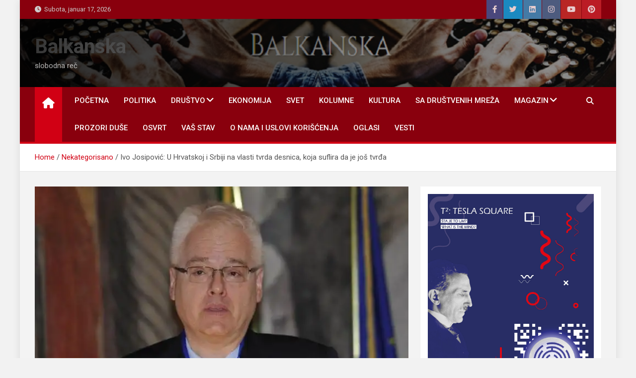

--- FILE ---
content_type: text/html; charset=UTF-8
request_url: https://balkanskapravila.com/ivo-josipovic-u-hrvatskoj-i-srbiji-na-vlasti-tvrda-desnica-koja-suflira-da-je-jos-tvrdja
body_size: 23233
content:
<!doctype html>
<html lang="sr-RS">
<head>
	<meta charset="UTF-8">
	<meta name="viewport" content="width=device-width, initial-scale=1, shrink-to-fit=no">
	<link rel="profile" href="https://gmpg.org/xfn/11">
<script async src="https://pagead2.googlesyndication.com/pagead/js/adsbygoogle.js?client=ca-pub-3379519567213804"
     crossorigin="anonymous"></script>
	<meta name='robots' content='index, follow, max-image-preview:large, max-snippet:-1, max-video-preview:-1' />
	<style>img:is([sizes="auto" i], [sizes^="auto," i]) { contain-intrinsic-size: 3000px 1500px }</style>
	
	<!-- This site is optimized with the Yoast SEO plugin v26.7 - https://yoast.com/wordpress/plugins/seo/ -->
	<title>Ivo Josipović: U Hrvatskoj i Srbiji na vlasti tvrda desnica, koja suflira da je još tvrđa - Balkanska</title>
	<link rel="canonical" href="https://balkanskapravila.com/ivo-josipovic-u-hrvatskoj-i-srbiji-na-vlasti-tvrda-desnica-koja-suflira-da-je-jos-tvrdja" />
	<meta property="og:locale" content="sr_RS" />
	<meta property="og:type" content="article" />
	<meta property="og:title" content="Ivo Josipović: U Hrvatskoj i Srbiji na vlasti tvrda desnica, koja suflira da je još tvrđa - Balkanska" />
	<meta property="og:description" content="Nekadašnji predsednik Hrvatske Ivo Josipović ocenio je da je u Hrvatskoj i Srbiji na vlasti „tvrda desnica uz sufliranje još tvrđe“ i da je u obe države vidno naglašen istorijski&hellip;" />
	<meta property="og:url" content="https://balkanskapravila.com/ivo-josipovic-u-hrvatskoj-i-srbiji-na-vlasti-tvrda-desnica-koja-suflira-da-je-jos-tvrdja" />
	<meta property="og:site_name" content="Balkanska" />
	<meta property="article:published_time" content="2019-08-15T07:30:53+00:00" />
	<meta property="og:image" content="https://i0.wp.com/balkanskapravila.com/wp-content/uploads/2019/08/ivo-josipovic-678x381.jpg?fit=678%2C381&ssl=1" />
	<meta property="og:image:width" content="678" />
	<meta property="og:image:height" content="381" />
	<meta property="og:image:type" content="image/jpeg" />
	<meta name="author" content="editor" />
	<meta name="twitter:card" content="summary_large_image" />
	<meta name="twitter:creator" content="@Balkanska3" />
	<meta name="twitter:site" content="@Balkanska3" />
	<meta name="twitter:label1" content="Napisano od" />
	<meta name="twitter:data1" content="editor" />
	<meta name="twitter:label2" content="Procenjeno vreme čitanja" />
	<meta name="twitter:data2" content="1 minut" />
	<script type="application/ld+json" class="yoast-schema-graph">{"@context":"https://schema.org","@graph":[{"@type":"Article","@id":"https://balkanskapravila.com/ivo-josipovic-u-hrvatskoj-i-srbiji-na-vlasti-tvrda-desnica-koja-suflira-da-je-jos-tvrdja#article","isPartOf":{"@id":"https://balkanskapravila.com/ivo-josipovic-u-hrvatskoj-i-srbiji-na-vlasti-tvrda-desnica-koja-suflira-da-je-jos-tvrdja"},"author":{"name":"editor","@id":"https://balkanskapravila.com/#/schema/person/9c7ec5870f63c47ea54df7efbd714574"},"headline":"Ivo Josipović: U Hrvatskoj i Srbiji na vlasti tvrda desnica, koja suflira da je još tvrđa","datePublished":"2019-08-15T07:30:53+00:00","mainEntityOfPage":{"@id":"https://balkanskapravila.com/ivo-josipovic-u-hrvatskoj-i-srbiji-na-vlasti-tvrda-desnica-koja-suflira-da-je-jos-tvrdja"},"wordCount":279,"commentCount":0,"publisher":{"@id":"https://balkanskapravila.com/#/schema/person/aa8c89fd05ee434976cde2125882239c"},"image":{"@id":"https://balkanskapravila.com/ivo-josipovic-u-hrvatskoj-i-srbiji-na-vlasti-tvrda-desnica-koja-suflira-da-je-jos-tvrdja#primaryimage"},"thumbnailUrl":"https://i0.wp.com/balkanskapravila.com/wp-content/uploads/2019/08/ivo-josipovic-678x381.jpg?fit=678%2C381&ssl=1","keywords":["HRVATSKA","Ivo Josipović","SRBIJA"],"articleSection":["Nekategorisano"],"inLanguage":"sr-RS","potentialAction":[{"@type":"CommentAction","name":"Comment","target":["https://balkanskapravila.com/ivo-josipovic-u-hrvatskoj-i-srbiji-na-vlasti-tvrda-desnica-koja-suflira-da-je-jos-tvrdja#respond"]}]},{"@type":"WebPage","@id":"https://balkanskapravila.com/ivo-josipovic-u-hrvatskoj-i-srbiji-na-vlasti-tvrda-desnica-koja-suflira-da-je-jos-tvrdja","url":"https://balkanskapravila.com/ivo-josipovic-u-hrvatskoj-i-srbiji-na-vlasti-tvrda-desnica-koja-suflira-da-je-jos-tvrdja","name":"Ivo Josipović: U Hrvatskoj i Srbiji na vlasti tvrda desnica, koja suflira da je još tvrđa - Balkanska","isPartOf":{"@id":"https://balkanskapravila.com/#website"},"primaryImageOfPage":{"@id":"https://balkanskapravila.com/ivo-josipovic-u-hrvatskoj-i-srbiji-na-vlasti-tvrda-desnica-koja-suflira-da-je-jos-tvrdja#primaryimage"},"image":{"@id":"https://balkanskapravila.com/ivo-josipovic-u-hrvatskoj-i-srbiji-na-vlasti-tvrda-desnica-koja-suflira-da-je-jos-tvrdja#primaryimage"},"thumbnailUrl":"https://i0.wp.com/balkanskapravila.com/wp-content/uploads/2019/08/ivo-josipovic-678x381.jpg?fit=678%2C381&ssl=1","datePublished":"2019-08-15T07:30:53+00:00","breadcrumb":{"@id":"https://balkanskapravila.com/ivo-josipovic-u-hrvatskoj-i-srbiji-na-vlasti-tvrda-desnica-koja-suflira-da-je-jos-tvrdja#breadcrumb"},"inLanguage":"sr-RS","potentialAction":[{"@type":"ReadAction","target":["https://balkanskapravila.com/ivo-josipovic-u-hrvatskoj-i-srbiji-na-vlasti-tvrda-desnica-koja-suflira-da-je-jos-tvrdja"]}]},{"@type":"ImageObject","inLanguage":"sr-RS","@id":"https://balkanskapravila.com/ivo-josipovic-u-hrvatskoj-i-srbiji-na-vlasti-tvrda-desnica-koja-suflira-da-je-jos-tvrdja#primaryimage","url":"https://i0.wp.com/balkanskapravila.com/wp-content/uploads/2019/08/ivo-josipovic-678x381.jpg?fit=678%2C381&ssl=1","contentUrl":"https://i0.wp.com/balkanskapravila.com/wp-content/uploads/2019/08/ivo-josipovic-678x381.jpg?fit=678%2C381&ssl=1","width":678,"height":381},{"@type":"BreadcrumbList","@id":"https://balkanskapravila.com/ivo-josipovic-u-hrvatskoj-i-srbiji-na-vlasti-tvrda-desnica-koja-suflira-da-je-jos-tvrdja#breadcrumb","itemListElement":[{"@type":"ListItem","position":1,"name":"Home","item":"https://balkanskapravila.com/"},{"@type":"ListItem","position":2,"name":"Ivo Josipović: U Hrvatskoj i Srbiji na vlasti tvrda desnica, koja suflira da je još tvrđa"}]},{"@type":"WebSite","@id":"https://balkanskapravila.com/#website","url":"https://balkanskapravila.com/","name":"Balkanska","description":"slobodna reč","publisher":{"@id":"https://balkanskapravila.com/#/schema/person/aa8c89fd05ee434976cde2125882239c"},"potentialAction":[{"@type":"SearchAction","target":{"@type":"EntryPoint","urlTemplate":"https://balkanskapravila.com/?s={search_term_string}"},"query-input":{"@type":"PropertyValueSpecification","valueRequired":true,"valueName":"search_term_string"}}],"inLanguage":"sr-RS"},{"@type":["Person","Organization"],"@id":"https://balkanskapravila.com/#/schema/person/aa8c89fd05ee434976cde2125882239c","name":"Balkanska Pravila","logo":{"@id":"https://balkanskapravila.com/#/schema/person/image/"}},{"@type":"Person","@id":"https://balkanskapravila.com/#/schema/person/9c7ec5870f63c47ea54df7efbd714574","name":"editor","url":"https://balkanskapravila.com/author/editor"}]}</script>
	<!-- / Yoast SEO plugin. -->


<link rel='dns-prefetch' href='//stats.wp.com' />
<link rel='dns-prefetch' href='//fonts.googleapis.com' />
<link rel='dns-prefetch' href='//v0.wordpress.com' />
<link rel='preconnect' href='//i0.wp.com' />
<link rel="alternate" type="application/rss+xml" title="Balkanska &raquo; dovod" href="https://balkanskapravila.com/feed" />
<link rel="alternate" type="application/rss+xml" title="Balkanska &raquo; dovod komentara" href="https://balkanskapravila.com/comments/feed" />
<link rel="alternate" type="application/rss+xml" title="Balkanska &raquo; dovod komentara na Ivo Josipović: U Hrvatskoj i Srbiji na vlasti tvrda desnica, koja suflira da je još tvrđa" href="https://balkanskapravila.com/ivo-josipovic-u-hrvatskoj-i-srbiji-na-vlasti-tvrda-desnica-koja-suflira-da-je-jos-tvrdja/feed" />
		<!-- This site uses the Google Analytics by MonsterInsights plugin v9.11.1 - Using Analytics tracking - https://www.monsterinsights.com/ -->
							<script src="//www.googletagmanager.com/gtag/js?id=G-MM0H5KY5BZ"  data-cfasync="false" data-wpfc-render="false" async></script>
			<script data-cfasync="false" data-wpfc-render="false">
				var mi_version = '9.11.1';
				var mi_track_user = true;
				var mi_no_track_reason = '';
								var MonsterInsightsDefaultLocations = {"page_location":"https:\/\/balkanskapravila.com\/ivo-josipovic-u-hrvatskoj-i-srbiji-na-vlasti-tvrda-desnica-koja-suflira-da-je-jos-tvrdja\/"};
								if ( typeof MonsterInsightsPrivacyGuardFilter === 'function' ) {
					var MonsterInsightsLocations = (typeof MonsterInsightsExcludeQuery === 'object') ? MonsterInsightsPrivacyGuardFilter( MonsterInsightsExcludeQuery ) : MonsterInsightsPrivacyGuardFilter( MonsterInsightsDefaultLocations );
				} else {
					var MonsterInsightsLocations = (typeof MonsterInsightsExcludeQuery === 'object') ? MonsterInsightsExcludeQuery : MonsterInsightsDefaultLocations;
				}

								var disableStrs = [
										'ga-disable-G-MM0H5KY5BZ',
									];

				/* Function to detect opted out users */
				function __gtagTrackerIsOptedOut() {
					for (var index = 0; index < disableStrs.length; index++) {
						if (document.cookie.indexOf(disableStrs[index] + '=true') > -1) {
							return true;
						}
					}

					return false;
				}

				/* Disable tracking if the opt-out cookie exists. */
				if (__gtagTrackerIsOptedOut()) {
					for (var index = 0; index < disableStrs.length; index++) {
						window[disableStrs[index]] = true;
					}
				}

				/* Opt-out function */
				function __gtagTrackerOptout() {
					for (var index = 0; index < disableStrs.length; index++) {
						document.cookie = disableStrs[index] + '=true; expires=Thu, 31 Dec 2099 23:59:59 UTC; path=/';
						window[disableStrs[index]] = true;
					}
				}

				if ('undefined' === typeof gaOptout) {
					function gaOptout() {
						__gtagTrackerOptout();
					}
				}
								window.dataLayer = window.dataLayer || [];

				window.MonsterInsightsDualTracker = {
					helpers: {},
					trackers: {},
				};
				if (mi_track_user) {
					function __gtagDataLayer() {
						dataLayer.push(arguments);
					}

					function __gtagTracker(type, name, parameters) {
						if (!parameters) {
							parameters = {};
						}

						if (parameters.send_to) {
							__gtagDataLayer.apply(null, arguments);
							return;
						}

						if (type === 'event') {
														parameters.send_to = monsterinsights_frontend.v4_id;
							var hookName = name;
							if (typeof parameters['event_category'] !== 'undefined') {
								hookName = parameters['event_category'] + ':' + name;
							}

							if (typeof MonsterInsightsDualTracker.trackers[hookName] !== 'undefined') {
								MonsterInsightsDualTracker.trackers[hookName](parameters);
							} else {
								__gtagDataLayer('event', name, parameters);
							}
							
						} else {
							__gtagDataLayer.apply(null, arguments);
						}
					}

					__gtagTracker('js', new Date());
					__gtagTracker('set', {
						'developer_id.dZGIzZG': true,
											});
					if ( MonsterInsightsLocations.page_location ) {
						__gtagTracker('set', MonsterInsightsLocations);
					}
										__gtagTracker('config', 'G-MM0H5KY5BZ', {"forceSSL":"true"} );
										window.gtag = __gtagTracker;										(function () {
						/* https://developers.google.com/analytics/devguides/collection/analyticsjs/ */
						/* ga and __gaTracker compatibility shim. */
						var noopfn = function () {
							return null;
						};
						var newtracker = function () {
							return new Tracker();
						};
						var Tracker = function () {
							return null;
						};
						var p = Tracker.prototype;
						p.get = noopfn;
						p.set = noopfn;
						p.send = function () {
							var args = Array.prototype.slice.call(arguments);
							args.unshift('send');
							__gaTracker.apply(null, args);
						};
						var __gaTracker = function () {
							var len = arguments.length;
							if (len === 0) {
								return;
							}
							var f = arguments[len - 1];
							if (typeof f !== 'object' || f === null || typeof f.hitCallback !== 'function') {
								if ('send' === arguments[0]) {
									var hitConverted, hitObject = false, action;
									if ('event' === arguments[1]) {
										if ('undefined' !== typeof arguments[3]) {
											hitObject = {
												'eventAction': arguments[3],
												'eventCategory': arguments[2],
												'eventLabel': arguments[4],
												'value': arguments[5] ? arguments[5] : 1,
											}
										}
									}
									if ('pageview' === arguments[1]) {
										if ('undefined' !== typeof arguments[2]) {
											hitObject = {
												'eventAction': 'page_view',
												'page_path': arguments[2],
											}
										}
									}
									if (typeof arguments[2] === 'object') {
										hitObject = arguments[2];
									}
									if (typeof arguments[5] === 'object') {
										Object.assign(hitObject, arguments[5]);
									}
									if ('undefined' !== typeof arguments[1].hitType) {
										hitObject = arguments[1];
										if ('pageview' === hitObject.hitType) {
											hitObject.eventAction = 'page_view';
										}
									}
									if (hitObject) {
										action = 'timing' === arguments[1].hitType ? 'timing_complete' : hitObject.eventAction;
										hitConverted = mapArgs(hitObject);
										__gtagTracker('event', action, hitConverted);
									}
								}
								return;
							}

							function mapArgs(args) {
								var arg, hit = {};
								var gaMap = {
									'eventCategory': 'event_category',
									'eventAction': 'event_action',
									'eventLabel': 'event_label',
									'eventValue': 'event_value',
									'nonInteraction': 'non_interaction',
									'timingCategory': 'event_category',
									'timingVar': 'name',
									'timingValue': 'value',
									'timingLabel': 'event_label',
									'page': 'page_path',
									'location': 'page_location',
									'title': 'page_title',
									'referrer' : 'page_referrer',
								};
								for (arg in args) {
																		if (!(!args.hasOwnProperty(arg) || !gaMap.hasOwnProperty(arg))) {
										hit[gaMap[arg]] = args[arg];
									} else {
										hit[arg] = args[arg];
									}
								}
								return hit;
							}

							try {
								f.hitCallback();
							} catch (ex) {
							}
						};
						__gaTracker.create = newtracker;
						__gaTracker.getByName = newtracker;
						__gaTracker.getAll = function () {
							return [];
						};
						__gaTracker.remove = noopfn;
						__gaTracker.loaded = true;
						window['__gaTracker'] = __gaTracker;
					})();
									} else {
										console.log("");
					(function () {
						function __gtagTracker() {
							return null;
						}

						window['__gtagTracker'] = __gtagTracker;
						window['gtag'] = __gtagTracker;
					})();
									}
			</script>
							<!-- / Google Analytics by MonsterInsights -->
		<script>
window._wpemojiSettings = {"baseUrl":"https:\/\/s.w.org\/images\/core\/emoji\/16.0.1\/72x72\/","ext":".png","svgUrl":"https:\/\/s.w.org\/images\/core\/emoji\/16.0.1\/svg\/","svgExt":".svg","source":{"concatemoji":"https:\/\/balkanskapravila.com\/wp-includes\/js\/wp-emoji-release.min.js?ver=6.8.3"}};
/*! This file is auto-generated */
!function(s,n){var o,i,e;function c(e){try{var t={supportTests:e,timestamp:(new Date).valueOf()};sessionStorage.setItem(o,JSON.stringify(t))}catch(e){}}function p(e,t,n){e.clearRect(0,0,e.canvas.width,e.canvas.height),e.fillText(t,0,0);var t=new Uint32Array(e.getImageData(0,0,e.canvas.width,e.canvas.height).data),a=(e.clearRect(0,0,e.canvas.width,e.canvas.height),e.fillText(n,0,0),new Uint32Array(e.getImageData(0,0,e.canvas.width,e.canvas.height).data));return t.every(function(e,t){return e===a[t]})}function u(e,t){e.clearRect(0,0,e.canvas.width,e.canvas.height),e.fillText(t,0,0);for(var n=e.getImageData(16,16,1,1),a=0;a<n.data.length;a++)if(0!==n.data[a])return!1;return!0}function f(e,t,n,a){switch(t){case"flag":return n(e,"\ud83c\udff3\ufe0f\u200d\u26a7\ufe0f","\ud83c\udff3\ufe0f\u200b\u26a7\ufe0f")?!1:!n(e,"\ud83c\udde8\ud83c\uddf6","\ud83c\udde8\u200b\ud83c\uddf6")&&!n(e,"\ud83c\udff4\udb40\udc67\udb40\udc62\udb40\udc65\udb40\udc6e\udb40\udc67\udb40\udc7f","\ud83c\udff4\u200b\udb40\udc67\u200b\udb40\udc62\u200b\udb40\udc65\u200b\udb40\udc6e\u200b\udb40\udc67\u200b\udb40\udc7f");case"emoji":return!a(e,"\ud83e\udedf")}return!1}function g(e,t,n,a){var r="undefined"!=typeof WorkerGlobalScope&&self instanceof WorkerGlobalScope?new OffscreenCanvas(300,150):s.createElement("canvas"),o=r.getContext("2d",{willReadFrequently:!0}),i=(o.textBaseline="top",o.font="600 32px Arial",{});return e.forEach(function(e){i[e]=t(o,e,n,a)}),i}function t(e){var t=s.createElement("script");t.src=e,t.defer=!0,s.head.appendChild(t)}"undefined"!=typeof Promise&&(o="wpEmojiSettingsSupports",i=["flag","emoji"],n.supports={everything:!0,everythingExceptFlag:!0},e=new Promise(function(e){s.addEventListener("DOMContentLoaded",e,{once:!0})}),new Promise(function(t){var n=function(){try{var e=JSON.parse(sessionStorage.getItem(o));if("object"==typeof e&&"number"==typeof e.timestamp&&(new Date).valueOf()<e.timestamp+604800&&"object"==typeof e.supportTests)return e.supportTests}catch(e){}return null}();if(!n){if("undefined"!=typeof Worker&&"undefined"!=typeof OffscreenCanvas&&"undefined"!=typeof URL&&URL.createObjectURL&&"undefined"!=typeof Blob)try{var e="postMessage("+g.toString()+"("+[JSON.stringify(i),f.toString(),p.toString(),u.toString()].join(",")+"));",a=new Blob([e],{type:"text/javascript"}),r=new Worker(URL.createObjectURL(a),{name:"wpTestEmojiSupports"});return void(r.onmessage=function(e){c(n=e.data),r.terminate(),t(n)})}catch(e){}c(n=g(i,f,p,u))}t(n)}).then(function(e){for(var t in e)n.supports[t]=e[t],n.supports.everything=n.supports.everything&&n.supports[t],"flag"!==t&&(n.supports.everythingExceptFlag=n.supports.everythingExceptFlag&&n.supports[t]);n.supports.everythingExceptFlag=n.supports.everythingExceptFlag&&!n.supports.flag,n.DOMReady=!1,n.readyCallback=function(){n.DOMReady=!0}}).then(function(){return e}).then(function(){var e;n.supports.everything||(n.readyCallback(),(e=n.source||{}).concatemoji?t(e.concatemoji):e.wpemoji&&e.twemoji&&(t(e.twemoji),t(e.wpemoji)))}))}((window,document),window._wpemojiSettings);
</script>
<link rel='stylesheet' id='jetpack_related-posts-css' href='https://balkanskapravila.com/wp-content/plugins/jetpack/modules/related-posts/related-posts.css?ver=20240116' media='all' />
<style id='wp-emoji-styles-inline-css'>

	img.wp-smiley, img.emoji {
		display: inline !important;
		border: none !important;
		box-shadow: none !important;
		height: 1em !important;
		width: 1em !important;
		margin: 0 0.07em !important;
		vertical-align: -0.1em !important;
		background: none !important;
		padding: 0 !important;
	}
</style>
<link rel='stylesheet' id='wp-block-library-css' href='https://balkanskapravila.com/wp-includes/css/dist/block-library/style.min.css?ver=6.8.3' media='all' />
<style id='classic-theme-styles-inline-css'>
/*! This file is auto-generated */
.wp-block-button__link{color:#fff;background-color:#32373c;border-radius:9999px;box-shadow:none;text-decoration:none;padding:calc(.667em + 2px) calc(1.333em + 2px);font-size:1.125em}.wp-block-file__button{background:#32373c;color:#fff;text-decoration:none}
</style>
<link rel='stylesheet' id='mediaelement-css' href='https://balkanskapravila.com/wp-includes/js/mediaelement/mediaelementplayer-legacy.min.css?ver=4.2.17' media='all' />
<link rel='stylesheet' id='wp-mediaelement-css' href='https://balkanskapravila.com/wp-includes/js/mediaelement/wp-mediaelement.min.css?ver=6.8.3' media='all' />
<style id='jetpack-sharing-buttons-style-inline-css'>
.jetpack-sharing-buttons__services-list{display:flex;flex-direction:row;flex-wrap:wrap;gap:0;list-style-type:none;margin:5px;padding:0}.jetpack-sharing-buttons__services-list.has-small-icon-size{font-size:12px}.jetpack-sharing-buttons__services-list.has-normal-icon-size{font-size:16px}.jetpack-sharing-buttons__services-list.has-large-icon-size{font-size:24px}.jetpack-sharing-buttons__services-list.has-huge-icon-size{font-size:36px}@media print{.jetpack-sharing-buttons__services-list{display:none!important}}.editor-styles-wrapper .wp-block-jetpack-sharing-buttons{gap:0;padding-inline-start:0}ul.jetpack-sharing-buttons__services-list.has-background{padding:1.25em 2.375em}
</style>
<style id='global-styles-inline-css'>
:root{--wp--preset--aspect-ratio--square: 1;--wp--preset--aspect-ratio--4-3: 4/3;--wp--preset--aspect-ratio--3-4: 3/4;--wp--preset--aspect-ratio--3-2: 3/2;--wp--preset--aspect-ratio--2-3: 2/3;--wp--preset--aspect-ratio--16-9: 16/9;--wp--preset--aspect-ratio--9-16: 9/16;--wp--preset--color--black: #000000;--wp--preset--color--cyan-bluish-gray: #abb8c3;--wp--preset--color--white: #ffffff;--wp--preset--color--pale-pink: #f78da7;--wp--preset--color--vivid-red: #cf2e2e;--wp--preset--color--luminous-vivid-orange: #ff6900;--wp--preset--color--luminous-vivid-amber: #fcb900;--wp--preset--color--light-green-cyan: #7bdcb5;--wp--preset--color--vivid-green-cyan: #00d084;--wp--preset--color--pale-cyan-blue: #8ed1fc;--wp--preset--color--vivid-cyan-blue: #0693e3;--wp--preset--color--vivid-purple: #9b51e0;--wp--preset--gradient--vivid-cyan-blue-to-vivid-purple: linear-gradient(135deg,rgba(6,147,227,1) 0%,rgb(155,81,224) 100%);--wp--preset--gradient--light-green-cyan-to-vivid-green-cyan: linear-gradient(135deg,rgb(122,220,180) 0%,rgb(0,208,130) 100%);--wp--preset--gradient--luminous-vivid-amber-to-luminous-vivid-orange: linear-gradient(135deg,rgba(252,185,0,1) 0%,rgba(255,105,0,1) 100%);--wp--preset--gradient--luminous-vivid-orange-to-vivid-red: linear-gradient(135deg,rgba(255,105,0,1) 0%,rgb(207,46,46) 100%);--wp--preset--gradient--very-light-gray-to-cyan-bluish-gray: linear-gradient(135deg,rgb(238,238,238) 0%,rgb(169,184,195) 100%);--wp--preset--gradient--cool-to-warm-spectrum: linear-gradient(135deg,rgb(74,234,220) 0%,rgb(151,120,209) 20%,rgb(207,42,186) 40%,rgb(238,44,130) 60%,rgb(251,105,98) 80%,rgb(254,248,76) 100%);--wp--preset--gradient--blush-light-purple: linear-gradient(135deg,rgb(255,206,236) 0%,rgb(152,150,240) 100%);--wp--preset--gradient--blush-bordeaux: linear-gradient(135deg,rgb(254,205,165) 0%,rgb(254,45,45) 50%,rgb(107,0,62) 100%);--wp--preset--gradient--luminous-dusk: linear-gradient(135deg,rgb(255,203,112) 0%,rgb(199,81,192) 50%,rgb(65,88,208) 100%);--wp--preset--gradient--pale-ocean: linear-gradient(135deg,rgb(255,245,203) 0%,rgb(182,227,212) 50%,rgb(51,167,181) 100%);--wp--preset--gradient--electric-grass: linear-gradient(135deg,rgb(202,248,128) 0%,rgb(113,206,126) 100%);--wp--preset--gradient--midnight: linear-gradient(135deg,rgb(2,3,129) 0%,rgb(40,116,252) 100%);--wp--preset--font-size--small: 13px;--wp--preset--font-size--medium: 20px;--wp--preset--font-size--large: 36px;--wp--preset--font-size--x-large: 42px;--wp--preset--spacing--20: 0.44rem;--wp--preset--spacing--30: 0.67rem;--wp--preset--spacing--40: 1rem;--wp--preset--spacing--50: 1.5rem;--wp--preset--spacing--60: 2.25rem;--wp--preset--spacing--70: 3.38rem;--wp--preset--spacing--80: 5.06rem;--wp--preset--shadow--natural: 6px 6px 9px rgba(0, 0, 0, 0.2);--wp--preset--shadow--deep: 12px 12px 50px rgba(0, 0, 0, 0.4);--wp--preset--shadow--sharp: 6px 6px 0px rgba(0, 0, 0, 0.2);--wp--preset--shadow--outlined: 6px 6px 0px -3px rgba(255, 255, 255, 1), 6px 6px rgba(0, 0, 0, 1);--wp--preset--shadow--crisp: 6px 6px 0px rgba(0, 0, 0, 1);}:where(.is-layout-flex){gap: 0.5em;}:where(.is-layout-grid){gap: 0.5em;}body .is-layout-flex{display: flex;}.is-layout-flex{flex-wrap: wrap;align-items: center;}.is-layout-flex > :is(*, div){margin: 0;}body .is-layout-grid{display: grid;}.is-layout-grid > :is(*, div){margin: 0;}:where(.wp-block-columns.is-layout-flex){gap: 2em;}:where(.wp-block-columns.is-layout-grid){gap: 2em;}:where(.wp-block-post-template.is-layout-flex){gap: 1.25em;}:where(.wp-block-post-template.is-layout-grid){gap: 1.25em;}.has-black-color{color: var(--wp--preset--color--black) !important;}.has-cyan-bluish-gray-color{color: var(--wp--preset--color--cyan-bluish-gray) !important;}.has-white-color{color: var(--wp--preset--color--white) !important;}.has-pale-pink-color{color: var(--wp--preset--color--pale-pink) !important;}.has-vivid-red-color{color: var(--wp--preset--color--vivid-red) !important;}.has-luminous-vivid-orange-color{color: var(--wp--preset--color--luminous-vivid-orange) !important;}.has-luminous-vivid-amber-color{color: var(--wp--preset--color--luminous-vivid-amber) !important;}.has-light-green-cyan-color{color: var(--wp--preset--color--light-green-cyan) !important;}.has-vivid-green-cyan-color{color: var(--wp--preset--color--vivid-green-cyan) !important;}.has-pale-cyan-blue-color{color: var(--wp--preset--color--pale-cyan-blue) !important;}.has-vivid-cyan-blue-color{color: var(--wp--preset--color--vivid-cyan-blue) !important;}.has-vivid-purple-color{color: var(--wp--preset--color--vivid-purple) !important;}.has-black-background-color{background-color: var(--wp--preset--color--black) !important;}.has-cyan-bluish-gray-background-color{background-color: var(--wp--preset--color--cyan-bluish-gray) !important;}.has-white-background-color{background-color: var(--wp--preset--color--white) !important;}.has-pale-pink-background-color{background-color: var(--wp--preset--color--pale-pink) !important;}.has-vivid-red-background-color{background-color: var(--wp--preset--color--vivid-red) !important;}.has-luminous-vivid-orange-background-color{background-color: var(--wp--preset--color--luminous-vivid-orange) !important;}.has-luminous-vivid-amber-background-color{background-color: var(--wp--preset--color--luminous-vivid-amber) !important;}.has-light-green-cyan-background-color{background-color: var(--wp--preset--color--light-green-cyan) !important;}.has-vivid-green-cyan-background-color{background-color: var(--wp--preset--color--vivid-green-cyan) !important;}.has-pale-cyan-blue-background-color{background-color: var(--wp--preset--color--pale-cyan-blue) !important;}.has-vivid-cyan-blue-background-color{background-color: var(--wp--preset--color--vivid-cyan-blue) !important;}.has-vivid-purple-background-color{background-color: var(--wp--preset--color--vivid-purple) !important;}.has-black-border-color{border-color: var(--wp--preset--color--black) !important;}.has-cyan-bluish-gray-border-color{border-color: var(--wp--preset--color--cyan-bluish-gray) !important;}.has-white-border-color{border-color: var(--wp--preset--color--white) !important;}.has-pale-pink-border-color{border-color: var(--wp--preset--color--pale-pink) !important;}.has-vivid-red-border-color{border-color: var(--wp--preset--color--vivid-red) !important;}.has-luminous-vivid-orange-border-color{border-color: var(--wp--preset--color--luminous-vivid-orange) !important;}.has-luminous-vivid-amber-border-color{border-color: var(--wp--preset--color--luminous-vivid-amber) !important;}.has-light-green-cyan-border-color{border-color: var(--wp--preset--color--light-green-cyan) !important;}.has-vivid-green-cyan-border-color{border-color: var(--wp--preset--color--vivid-green-cyan) !important;}.has-pale-cyan-blue-border-color{border-color: var(--wp--preset--color--pale-cyan-blue) !important;}.has-vivid-cyan-blue-border-color{border-color: var(--wp--preset--color--vivid-cyan-blue) !important;}.has-vivid-purple-border-color{border-color: var(--wp--preset--color--vivid-purple) !important;}.has-vivid-cyan-blue-to-vivid-purple-gradient-background{background: var(--wp--preset--gradient--vivid-cyan-blue-to-vivid-purple) !important;}.has-light-green-cyan-to-vivid-green-cyan-gradient-background{background: var(--wp--preset--gradient--light-green-cyan-to-vivid-green-cyan) !important;}.has-luminous-vivid-amber-to-luminous-vivid-orange-gradient-background{background: var(--wp--preset--gradient--luminous-vivid-amber-to-luminous-vivid-orange) !important;}.has-luminous-vivid-orange-to-vivid-red-gradient-background{background: var(--wp--preset--gradient--luminous-vivid-orange-to-vivid-red) !important;}.has-very-light-gray-to-cyan-bluish-gray-gradient-background{background: var(--wp--preset--gradient--very-light-gray-to-cyan-bluish-gray) !important;}.has-cool-to-warm-spectrum-gradient-background{background: var(--wp--preset--gradient--cool-to-warm-spectrum) !important;}.has-blush-light-purple-gradient-background{background: var(--wp--preset--gradient--blush-light-purple) !important;}.has-blush-bordeaux-gradient-background{background: var(--wp--preset--gradient--blush-bordeaux) !important;}.has-luminous-dusk-gradient-background{background: var(--wp--preset--gradient--luminous-dusk) !important;}.has-pale-ocean-gradient-background{background: var(--wp--preset--gradient--pale-ocean) !important;}.has-electric-grass-gradient-background{background: var(--wp--preset--gradient--electric-grass) !important;}.has-midnight-gradient-background{background: var(--wp--preset--gradient--midnight) !important;}.has-small-font-size{font-size: var(--wp--preset--font-size--small) !important;}.has-medium-font-size{font-size: var(--wp--preset--font-size--medium) !important;}.has-large-font-size{font-size: var(--wp--preset--font-size--large) !important;}.has-x-large-font-size{font-size: var(--wp--preset--font-size--x-large) !important;}
:where(.wp-block-post-template.is-layout-flex){gap: 1.25em;}:where(.wp-block-post-template.is-layout-grid){gap: 1.25em;}
:where(.wp-block-columns.is-layout-flex){gap: 2em;}:where(.wp-block-columns.is-layout-grid){gap: 2em;}
:root :where(.wp-block-pullquote){font-size: 1.5em;line-height: 1.6;}
</style>
<link rel='stylesheet' id='wpfp-public-style-css' href='https://balkanskapravila.com/wp-content/plugins/featured-post-creative/assets/css/wpfp-public.css?ver=1.5.7' media='all' />
<link rel='stylesheet' id='bootstrap-style-css' href='https://balkanskapravila.com/wp-content/themes/magazinenp/assets/vendor/bootstrap/css/bootstrap.min.css?ver=5.3.2' media='all' />
<link rel='stylesheet' id='font-awesome-style-css' href='https://balkanskapravila.com/wp-content/themes/magazinenp/assets/vendor/font-awesome/css/font-awesome.css?ver=6.8.3' media='all' />
<link rel='stylesheet' id='magazinenp-google-fonts-css' href='//fonts.googleapis.com/css?family=Roboto%3A100%2C300%2C300i%2C400%2C400i%2C500%2C500i%2C700%2C700i&#038;ver=6.8.3' media='all' />
<link rel='stylesheet' id='owl-carousel-css' href='https://balkanskapravila.com/wp-content/themes/magazinenp/assets/vendor/owl-carousel/owl.carousel.min.css?ver=2.3.4' media='all' />
<link rel='stylesheet' id='magazinenp-main-style-css' href='https://balkanskapravila.com/wp-content/themes/magazinenp/assets/css/magazinenp.css?ver=1.2.9' media='all' />
<link rel='stylesheet' id='magazinenp-style-css' href='https://balkanskapravila.com/wp-content/themes/magazineplus/style.css?ver=6.8.3' media='all' />
<link rel='stylesheet' id='recent-posts-widget-with-thumbnails-public-style-css' href='https://balkanskapravila.com/wp-content/plugins/recent-posts-widget-with-thumbnails/public.css?ver=7.1.1' media='all' />
<link rel='stylesheet' id='jetpack-subscriptions-css' href='https://balkanskapravila.com/wp-content/plugins/jetpack/_inc/build/subscriptions/subscriptions.min.css?ver=15.4' media='all' />
<style id='jetpack_facebook_likebox-inline-css'>
.widget_facebook_likebox {
	overflow: hidden;
}

</style>
<link rel='stylesheet' id='sharedaddy-css' href='https://balkanskapravila.com/wp-content/plugins/jetpack/modules/sharedaddy/sharing.css?ver=15.4' media='all' />
<link rel='stylesheet' id='social-logos-css' href='https://balkanskapravila.com/wp-content/plugins/jetpack/_inc/social-logos/social-logos.min.css?ver=15.4' media='all' />
<link rel='stylesheet' id='myStyleSheets-css' href='https://balkanskapravila.com/wp-content/plugins/wp-latest-posts/css/wplp_front.css?ver=5.0.11' media='all' />
<script id="jetpack_related-posts-js-extra">
var related_posts_js_options = {"post_heading":"h4"};
</script>
<script src="https://balkanskapravila.com/wp-content/plugins/jetpack/_inc/build/related-posts/related-posts.min.js?ver=20240116" id="jetpack_related-posts-js"></script>
<script src="https://balkanskapravila.com/wp-content/plugins/google-analytics-for-wordpress/assets/js/frontend-gtag.min.js?ver=9.11.1" id="monsterinsights-frontend-script-js" async data-wp-strategy="async"></script>
<script data-cfasync="false" data-wpfc-render="false" id='monsterinsights-frontend-script-js-extra'>var monsterinsights_frontend = {"js_events_tracking":"true","download_extensions":"doc,pdf,ppt,zip,xls,docx,pptx,xlsx","inbound_paths":"[]","home_url":"https:\/\/balkanskapravila.com","hash_tracking":"false","v4_id":"G-MM0H5KY5BZ"};</script>
<script src="https://balkanskapravila.com/wp-includes/js/jquery/jquery.min.js?ver=3.7.1" id="jquery-core-js"></script>
<script src="https://balkanskapravila.com/wp-includes/js/jquery/jquery-migrate.min.js?ver=3.4.1" id="jquery-migrate-js"></script>
<link rel="https://api.w.org/" href="https://balkanskapravila.com/wp-json/" /><link rel="alternate" title="JSON" type="application/json" href="https://balkanskapravila.com/wp-json/wp/v2/posts/12963" /><link rel="EditURI" type="application/rsd+xml" title="RSD" href="https://balkanskapravila.com/xmlrpc.php?rsd" />
<meta name="generator" content="WordPress 6.8.3" />
<link rel='shortlink' href='https://wp.me/pacyyO-3n5' />
<link rel="alternate" title="oEmbed (JSON)" type="application/json+oembed" href="https://balkanskapravila.com/wp-json/oembed/1.0/embed?url=https%3A%2F%2Fbalkanskapravila.com%2Fivo-josipovic-u-hrvatskoj-i-srbiji-na-vlasti-tvrda-desnica-koja-suflira-da-je-jos-tvrdja" />
<link rel="alternate" title="oEmbed (XML)" type="text/xml+oembed" href="https://balkanskapravila.com/wp-json/oembed/1.0/embed?url=https%3A%2F%2Fbalkanskapravila.com%2Fivo-josipovic-u-hrvatskoj-i-srbiji-na-vlasti-tvrda-desnica-koja-suflira-da-je-jos-tvrdja&#038;format=xml" />
	<style>img#wpstats{display:none}</style>
		<link rel="pingback" href="https://balkanskapravila.com/xmlrpc.php">
        <style class="magazinenp-dynamic-css">

            
        </style>

        <link rel="icon" href="https://i0.wp.com/balkanskapravila.com/wp-content/uploads/2018/08/cropped-balkanske-ikonica-512.png?fit=32%2C32&#038;ssl=1" sizes="32x32" />
<link rel="icon" href="https://i0.wp.com/balkanskapravila.com/wp-content/uploads/2018/08/cropped-balkanske-ikonica-512.png?fit=192%2C192&#038;ssl=1" sizes="192x192" />
<link rel="apple-touch-icon" href="https://i0.wp.com/balkanskapravila.com/wp-content/uploads/2018/08/cropped-balkanske-ikonica-512.png?fit=180%2C180&#038;ssl=1" />
<meta name="msapplication-TileImage" content="https://i0.wp.com/balkanskapravila.com/wp-content/uploads/2018/08/cropped-balkanske-ikonica-512.png?fit=270%2C270&#038;ssl=1" />
</head>

<body class="wp-singular post-template-default single single-post postid-12963 single-format-standard wp-theme-magazinenp wp-child-theme-magazineplus theme-body group-blog title-style4 magazinenp-image-hover-effect-theme_default right boxed_content_layout">


<div id="page" class="site">
	<a class="skip-link screen-reader-text" href="#content">Skip to content</a>
	<header id="masthead" class="site-header">
		<div class="mnp-top-header">
    <div class="container">
        <div class="row gutter-10">
                            <div class="col col-sm mnp-date-section">
                    <div class="date">
                        <ul>
                            <li>
                                <i class="mnp-icon fa fa-clock"></i>&nbsp;&nbsp;Subota, januar 17, 2026                            </li>
                        </ul>
                    </div>
                </div>
            
                            <div class="col-auto mnp-social-profiles official">
                    
		<ul class="clearfix">
								<li><a target="_blank" href="https://www.facebook.com/balkanskaslobodnarec"
						   class="fab fa-facebook-f"></a></li>
									<li><a target="_blank" href="http://x.com"
						   class="fab fa-twitter"></a></li>
									<li><a target="_blank" href="http://linkedin.com"
						   class="fab fa-linkedin"></a></li>
									<li><a target="_blank" href="http://instagram.com"
						   class="fab fa-instagram"></a></li>
									<li><a target="_blank" href="http://youtube.com"
						   class="fab fa-youtube"></a></li>
									<li><a target="_blank" href="http://pinterest.com"
						   class="fab fa-pinterest"></a></li>
						</ul>
	                </div>
                    </div>
    </div>
</div><div class="mnp-mid-header mid-header-bg-enable mnp-dark-overlay"  style="background-image:url('https://balkanskapravila.com/wp-content/uploads/2018/08/balkanska-1000x250.png');">
    <div class="container">
        <div class="row align-items-center">
            <div class="col-lg-4 mnp-branding-wrap">
                <div class="site-branding navbar-brand">
                                            <h2 class="site-title"><a href="https://balkanskapravila.com/"
                                                  rel="home">Balkanska</a></h2>
                                            <p class="site-description">slobodna reč</p>
                                    </div>
            </div>
                    </div>
    </div>
</div>
<nav class="mnp-bottom-header navbar navbar-expand-lg d-block">
	<div class="navigation-bar">
		<div class="navigation-bar-top">
			<div class="container">
									<div class="mnp-home-icon"><a href="https://balkanskapravila.com/" rel="home"><i
								class="fa fa-home"></i></a></div>

				
				<button class="navbar-toggler menu-toggle collapsed" type="button" data-bs-toggle="collapse"
						data-bs-target="#navbarCollapse" aria-controls="navbarCollapse" aria-expanded="false"
						aria-label="Toggle navigation"></button>
									<button class="search-toggle"></button>
							</div>

			<div class="search-bar">
				<div class="container">
					<div id="magazinenp-search-block" class="search-block off">
						<form action="https://balkanskapravila.com/" method="get" class="search-form">
	<label class="assistive-text"> Search </label>
	<div class="input-group">
		<input type="search" value="" placeholder="Search" class="form-control s" name="s">
		<div class="input-group-prepend">
			<button class="btn btn-theme">Search</button>
		</div>
	</div>
</form>
					</div>
				</div>
			</div>
		</div>
		<div class="navbar-main">
			<div class="container">
									<div class="mnp-home-icon"><a href="https://balkanskapravila.com/" rel="home"><i
								class="fa fa-home"></i></a></div>

								<div class="collapse navbar-collapse" id="navbarCollapse">
					<div id="site-navigation"
						 class="main-navigation nav-uppercase"
						 role="navigation">
						<ul class="nav-menu navbar-nav d-lg-block"><li id="menu-item-315" class="menu-item menu-item-type-custom menu-item-object-custom menu-item-home menu-item-315"><a href="http://balkanskapravila.com">POČETNA</a></li>
<li id="menu-item-118" class="menu-item menu-item-type-taxonomy menu-item-object-category menu-item-118"><a href="https://balkanskapravila.com/category/politika">POLITIKA</a></li>
<li id="menu-item-119" class="menu-item menu-item-type-taxonomy menu-item-object-category menu-item-has-children menu-item-119"><a href="https://balkanskapravila.com/category/drustvo">DRUŠTVO</a>
<ul class="sub-menu">
	<li id="menu-item-152" class="menu-item menu-item-type-taxonomy menu-item-object-category menu-item-152"><a href="https://balkanskapravila.com/category/drustvo/hronika">HRONIKA</a></li>
</ul>
</li>
<li id="menu-item-120" class="menu-item menu-item-type-taxonomy menu-item-object-category menu-item-120"><a href="https://balkanskapravila.com/category/ekonomija">EKONOMIJA</a></li>
<li id="menu-item-121" class="menu-item menu-item-type-taxonomy menu-item-object-category menu-item-121"><a href="https://balkanskapravila.com/category/svet">SVET</a></li>
<li id="menu-item-180" class="menu-item menu-item-type-taxonomy menu-item-object-category menu-item-180"><a href="https://balkanskapravila.com/category/kolumne">KOLUMNE</a></li>
<li id="menu-item-122" class="menu-item menu-item-type-taxonomy menu-item-object-category menu-item-122"><a href="https://balkanskapravila.com/category/kultura">KULTURA</a></li>
<li id="menu-item-236" class="menu-item menu-item-type-taxonomy menu-item-object-category menu-item-236"><a href="https://balkanskapravila.com/category/sa-drustvenih-mreza">SA DRUŠTVENIH MREŽA</a></li>
<li id="menu-item-123" class="menu-item menu-item-type-taxonomy menu-item-object-category menu-item-has-children menu-item-123"><a href="https://balkanskapravila.com/category/magazin">MAGAZIN</a>
<ul class="sub-menu">
	<li id="menu-item-181" class="menu-item menu-item-type-taxonomy menu-item-object-category menu-item-181"><a href="https://balkanskapravila.com/category/magazin/humor-i-satira">HUMOR I SATIRA</a></li>
</ul>
</li>
<li id="menu-item-179" class="menu-item menu-item-type-taxonomy menu-item-object-category menu-item-179"><a href="https://balkanskapravila.com/category/prozori-duse">PROZORI DUŠE</a></li>
<li id="menu-item-125" class="menu-item menu-item-type-taxonomy menu-item-object-category menu-item-125"><a href="https://balkanskapravila.com/category/osvrt">OSVRT</a></li>
<li id="menu-item-8488" class="menu-item menu-item-type-taxonomy menu-item-object-category menu-item-8488"><a href="https://balkanskapravila.com/category/vas-stav">VAŠ STAV</a></li>
<li id="menu-item-5942" class="menu-item menu-item-type-post_type menu-item-object-page menu-item-privacy-policy menu-item-5942"><a rel="privacy-policy" href="https://balkanskapravila.com/o-nama-i-uslovi-koriscenja">O nama i uslovi korišćenja</a></li>
<li id="menu-item-16710" class="menu-item menu-item-type-post_type menu-item-object-page menu-item-16710"><a href="https://balkanskapravila.com/oglasi">OGLASI</a></li>
<li id="menu-item-16711" class="menu-item menu-item-type-post_type menu-item-object-page menu-item-16711"><a href="https://balkanskapravila.com/vesti">Vesti</a></li>
</ul>					</div>
				</div>
									<div class="nav-search">
						<button class="search-toggle"></button>
					</div>
							</div>
		</div>
	</div>

</nav>
    <div id="breadcrumb">
        <div class="container">
            <div role="navigation" aria-label="Breadcrumbs" class="breadcrumb-trail breadcrumbs" itemprop="breadcrumb"><ul class="trail-items" itemscope itemtype="http://schema.org/BreadcrumbList"><meta name="numberOfItems" content="3" /><meta name="itemListOrder" content="Ascending" /><li itemprop="itemListElement" itemscope itemtype="http://schema.org/ListItem" class="trail-item trail-begin"><a href="https://balkanskapravila.com" rel="home" itemprop="item"><span itemprop="name">Home</span></a><meta itemprop="position" content="1" /></li><li itemprop="itemListElement" itemscope itemtype="http://schema.org/ListItem" class="trail-item"><a href="https://balkanskapravila.com/category/nekategorisano-bs" itemprop="item"><span itemprop="name">Nekategorisano</span></a><meta itemprop="position" content="2" /></li><li itemprop="itemListElement" itemscope itemtype="http://schema.org/ListItem" class="trail-item trail-end"><span itemprop="name">Ivo Josipović: U Hrvatskoj i Srbiji na vlasti tvrda desnica, koja suflira da je još tvrđa</span><meta itemprop="position" content="3" /></li></ul></div>        </div>
    </div>

	</header>

		<div id="content"
		 class="site-content">
		<div class="container">
						<div class="row justify-content-center site-content-row">
		<!-- #start of primary div--><div id="primary" class="content-area col-lg-8 "> 		<main id="main" class="site-main">

			
<div class="post-12963 post type-post status-publish format-standard has-post-thumbnail hentry category-nekategorisano-bs tag-hrvatska tag-ivo-josipovic tag-srbija">

        <figure class="post-featured-image page-single-img-wrap magazinenp-parts-item">
        <div class="mnp-post-image"
             style="background-image: url('https://i0.wp.com/balkanskapravila.com/wp-content/uploads/2019/08/ivo-josipovic-678x381.jpg?fit=678%2C381&#038;ssl=1');"></div>
    </figure><!-- .post-featured-image .page-single-img-wrap -->
    <div class="entry-meta category-meta">
    <div class="cat-links">			<a class="mnp-category-item mnp-cat-406"
			   href="https://balkanskapravila.com/category/nekategorisano-bs" rel="category tag">Nekategorisano</a>

			</div></div>
<header class="entry-header magazinenp-parts-item">
    <h1 class="entry-title">Ivo Josipović: U Hrvatskoj i Srbiji na vlasti tvrda desnica, koja suflira da je još tvrđa</h1></header>		<div class="entry-meta magazinenp-parts-item">
			<div class="date created-date"><a href="https://balkanskapravila.com/ivo-josipovic-u-hrvatskoj-i-srbiji-na-vlasti-tvrda-desnica-koja-suflira-da-je-jos-tvrdja" title="Ivo Josipović: U Hrvatskoj i Srbiji na vlasti tvrda desnica, koja suflira da je još tvrđa"><i class="mnp-icon fa fa-clock"></i>6 godina ago</a> </div> <div class="by-author vcard author"><a href="https://balkanskapravila.com/author/editor"><i class="mnp-icon fa fa-user-circle"></i>editor</a> </div>							<div class="comments">
					<a href="https://balkanskapravila.com/ivo-josipovic-u-hrvatskoj-i-srbiji-na-vlasti-tvrda-desnica-koja-suflira-da-je-jos-tvrdja#respond">No Comments</a>				</div>
					</div>
	<div class="entry-content magazinenp-parts-item">
	<p>Nekadašnji predsednik Hrvatske Ivo Josipović ocenio je da je u Hrvatskoj i Srbiji na vlasti „tvrda desnica uz sufliranje još tvrđe“ i da je u obe države vidno naglašen istorijski revizionizam, zbog čega su obe u tragičnoj društvenoj regresiji.</p>
<p>„Ustaše i četnici koji su, nesumnjivo, bili sluge Hitlera i Musolinija i njihovi saveznici, odjednom se danas pretvaraju u dobre momke, patriote i plemenite ratnike. Zapravo, za Hrvatsku i Srbiju, zemlje koje su dale tako veliki doprinos evropskom antifašizmu, reč je o tragičnoj društvenoj regresiji“, rekao je Josipović na novi broj nedeljnika NIN.</p>
<p>Uz to, kako je dodao, u Hrvatskoj, iako ni u Srbiji verovatno nije bitno drukčije, nema socijalne pravde.</p>
<p>„Korupcija je izrazita a uticaj crkve na politiku potpuno je neprimeren zapadnim demokratijama. Posledica je društvena stagnacija i odlazak velikog broja, posebno mladih i obrazovanih ljudi, u inostranstvo“, rekao je Josipović.</p>
<p>On je rekao da su on i nekadašnji predsednik Boris Tadić uveliko popravili odnose među državama.</p>
<p>„Istina je, ostala su mnoga otvorena pitanja, ali je postojao optimizam, dobra klima i javna podrška procesu pomirenja. Nažalost, naši naslednici su se vratili nacionalizmu i međudržavnim verbalnim sukobima, ne samo kao rezultatu svojih političkih uverenja, nego i kao načinu da kroz sukobe jačaju svoju unutrašnjepolitičku poziciju“, rekao je Josipović.</p>
<p>„Danas, gledajući političare na vlasti u obe zemlje, ne mogu propoznati nijednog koji iskreno i s rezultatom radi na pomirenju i bojim odnosima“, rekao je Josipović.</p>
<div class="post-meta-bottom">Izvor: Danas</div>
<div class="sharedaddy sd-sharing-enabled"><div class="robots-nocontent sd-block sd-social sd-social-official sd-sharing"><h3 class="sd-title">Podelite članak:</h3><div class="sd-content"><ul><li class="share-twitter"><a href="https://twitter.com/share" class="twitter-share-button" data-url="https://balkanskapravila.com/ivo-josipovic-u-hrvatskoj-i-srbiji-na-vlasti-tvrda-desnica-koja-suflira-da-je-jos-tvrdja" data-text="Ivo Josipović: U Hrvatskoj i Srbiji na vlasti tvrda desnica, koja suflira da je još tvrđa"  >Tweet</a></li><li class="share-facebook"><div class="fb-share-button" data-href="https://balkanskapravila.com/ivo-josipovic-u-hrvatskoj-i-srbiji-na-vlasti-tvrda-desnica-koja-suflira-da-je-jos-tvrdja" data-layout="button_count"></div></li><li class="share-telegram"><a rel="nofollow noopener noreferrer"
				data-shared="sharing-telegram-12963"
				class="share-telegram sd-button"
				href="https://balkanskapravila.com/ivo-josipovic-u-hrvatskoj-i-srbiji-na-vlasti-tvrda-desnica-koja-suflira-da-je-jos-tvrdja?share=telegram"
				target="_blank"
				aria-labelledby="sharing-telegram-12963"
				>
				<span id="sharing-telegram-12963" hidden>Click to share on Telegram (Opens in new window)</span>
				<span>Telegram</span>
			</a></li><li class="share-jetpack-whatsapp"><a rel="nofollow noopener noreferrer"
				data-shared="sharing-whatsapp-12963"
				class="share-jetpack-whatsapp sd-button"
				href="https://balkanskapravila.com/ivo-josipovic-u-hrvatskoj-i-srbiji-na-vlasti-tvrda-desnica-koja-suflira-da-je-jos-tvrdja?share=jetpack-whatsapp"
				target="_blank"
				aria-labelledby="sharing-whatsapp-12963"
				>
				<span id="sharing-whatsapp-12963" hidden>Click to share on WhatsApp (Opens in new window)</span>
				<span>WhatsApp</span>
			</a></li><li class="share-end"></li></ul></div></div></div>
<div id='jp-relatedposts' class='jp-relatedposts' >
	<h3 class="jp-relatedposts-headline"><em>Related</em></h3>
</div></div>
<footer class="entry-meta"><span class="tag-links"><span class="label">Tags:</span> <a href="https://balkanskapravila.com/tag/hrvatska" rel="tag">HRVATSKA</a>, <a href="https://balkanskapravila.com/tag/ivo-josipovic" rel="tag">Ivo Josipović</a>, <a href="https://balkanskapravila.com/tag/srbija" rel="tag">SRBIJA</a></span><!-- .tag-links --></footer><!-- .entry-meta --></div>


	<nav class="navigation post-navigation" aria-label="Članci">
		<h2 class="screen-reader-text">Kretanje članka</h2>
		<div class="nav-links"><div class="nav-previous"><a href="https://balkanskapravila.com/strahota-kod-paracina-celo-jato-belih-roda-ubila-struja" rel="prev">Strahota kod Paraćina – celo jato belih roda ubila struja</a></div><div class="nav-next"><a href="https://balkanskapravila.com/prvi-obavjestajac-bih-ostaje-bez-diplome-inspekcija-otkrila-brojne-propuste-u-skolovanju-osmice" rel="next">PRVI OBAVJEŠTAJAC BiH OSTAJE BEZ DIPLOME Inspekcija otkrila brojne propuste u školovanju Osmice</a></div></div>
	</nav>
<div id="comments" class="comments-area">

    	<div id="respond" class="comment-respond">
		<h3 id="reply-title" class="comment-reply-title">Ostavite odgovor</h3><form action="https://balkanskapravila.com/wp-comments-post.php" method="post" id="commentform" class="comment-form"><p class="comment-notes"><span id="email-notes">Vaša adresa e-pošte neće biti objavljena.</span> <span class="required-field-message">Neophodna polja su označena <span class="required">*</span></span></p><p class="comment-form-comment"><label for="comment">Komentar <span class="required">*</span></label> <textarea id="comment" name="comment" cols="45" rows="8" maxlength="65525" required></textarea></p><p class="comment-form-author"><label for="author">Ime <span class="required">*</span></label> <input id="author" name="author" type="text" value="" size="30" maxlength="245" autocomplete="name" required /></p>
<p class="comment-form-email"><label for="email">E-pošta <span class="required">*</span></label> <input id="email" name="email" type="email" value="" size="30" maxlength="100" aria-describedby="email-notes" autocomplete="email" required /></p>
<p class="comment-form-url"><label for="url">Veb mesto</label> <input id="url" name="url" type="url" value="" size="30" maxlength="200" autocomplete="url" /></p>
<p class="comment-subscription-form"><input type="checkbox" name="subscribe_blog" id="subscribe_blog" value="subscribe" style="width: auto; -moz-appearance: checkbox; -webkit-appearance: checkbox;" /> <label class="subscribe-label" id="subscribe-blog-label" for="subscribe_blog">Notify me of new posts by email.</label></p><p class="form-submit"><input name="submit" type="submit" id="submit" class="submit" value="Predaj komentar" /> <input type='hidden' name='comment_post_ID' value='12963' id='comment_post_ID' />
<input type='hidden' name='comment_parent' id='comment_parent' value='0' />
</p><p style="display: none;"><input type="hidden" id="akismet_comment_nonce" name="akismet_comment_nonce" value="64a4723084" /></p><p style="display: none !important;" class="akismet-fields-container" data-prefix="ak_"><label>&#916;<textarea name="ak_hp_textarea" cols="45" rows="8" maxlength="100"></textarea></label><input type="hidden" id="ak_js_1" name="ak_js" value="207"/><script>document.getElementById( "ak_js_1" ).setAttribute( "value", ( new Date() ).getTime() );</script></p></form>	</div><!-- #respond -->
	
</div>

		</main><!-- #main -->
		</div><!-- #end of primary div-->
<aside id="secondary" class="col-lg-4 widget-area">
    <div class="sticky-sidebar">
        <section id="media_image-22" class="widget widget_media_image"><a href="https://teslasquare.com/"><img class="image " src="https://cdn.shortpixel.ai/client/q_lossless,ret_img/https://teslasquare.com/wp-content/uploads/2020/06/Nikola-T.jpg" alt="" width="1000" height="1407" decoding="async" loading="lazy" /></a></section><section id="block-4" class="widget widget_block widget_media_image"><div class="wp-block-image">
<figure class="aligncenter size-full"><a href="https://tspeak4u.org"><img loading="lazy" decoding="async" width="200" height="200" src="https://balkanskapravila.com/wp-content/uploads/2025/09/tslogosep2025.png" alt="" class="wp-image-18114" srcset="https://i0.wp.com/balkanskapravila.com/wp-content/uploads/2025/09/tslogosep2025.png?w=200&amp;ssl=1 200w, https://i0.wp.com/balkanskapravila.com/wp-content/uploads/2025/09/tslogosep2025.png?resize=150%2C150&amp;ssl=1 150w" sizes="auto, (max-width: 200px) 100vw, 200px" /></a></figure></div></section><section id="google_translate_widget-3" class="widget widget_google_translate_widget"><div class="widget-title-wrapper"><h3 class="widget-title">Translate &#8211; prevedite</h3></div><div id="google_translate_element"></div></section><section id="top-posts-11" class="widget widget_top-posts"><div class="widget-title-wrapper"><h3 class="widget-title">NAJČITANIJE DANAS</h3></div><ul class='widgets-list-layout no-grav'>
<li><a href="https://balkanskapravila.com/prorocanstvo-monaha-gavrila-srbiju-ce-rasparcati-ljudi-ce-bezati-iz-beograda-spasice-nas-rusija-kad-postane-carevina" title="Proročanstvo monaha Gavrila: Srbiju će rasparčati, ljudi će bežati iz Beograda. Spasiće nas Rusija kad postane carevina" class="bump-view" data-bump-view="tp"><img loading="lazy" width="40" height="40" src="https://i0.wp.com/balkanskapravila.com/wp-content/uploads/2020/07/monah-gavrilo-720x340-1.jpg?fit=720%2C340&#038;ssl=1&#038;resize=40%2C40" srcset="https://i0.wp.com/balkanskapravila.com/wp-content/uploads/2020/07/monah-gavrilo-720x340-1.jpg?fit=720%2C340&amp;ssl=1&amp;resize=40%2C40 1x, https://i0.wp.com/balkanskapravila.com/wp-content/uploads/2020/07/monah-gavrilo-720x340-1.jpg?fit=720%2C340&amp;ssl=1&amp;resize=60%2C60 1.5x, https://i0.wp.com/balkanskapravila.com/wp-content/uploads/2020/07/monah-gavrilo-720x340-1.jpg?fit=720%2C340&amp;ssl=1&amp;resize=80%2C80 2x, https://i0.wp.com/balkanskapravila.com/wp-content/uploads/2020/07/monah-gavrilo-720x340-1.jpg?fit=720%2C340&amp;ssl=1&amp;resize=120%2C120 3x, https://i0.wp.com/balkanskapravila.com/wp-content/uploads/2020/07/monah-gavrilo-720x340-1.jpg?fit=720%2C340&amp;ssl=1&amp;resize=160%2C160 4x" alt="Proročanstvo monaha Gavrila: Srbiju će rasparčati, ljudi će bežati iz Beograda. Spasiće nas Rusija kad postane carevina" data-pin-nopin="true" class="widgets-list-layout-blavatar" /></a><div class="widgets-list-layout-links">
								<a href="https://balkanskapravila.com/prorocanstvo-monaha-gavrila-srbiju-ce-rasparcati-ljudi-ce-bezati-iz-beograda-spasice-nas-rusija-kad-postane-carevina" title="Proročanstvo monaha Gavrila: Srbiju će rasparčati, ljudi će bežati iz Beograda. Spasiće nas Rusija kad postane carevina" class="bump-view" data-bump-view="tp">Proročanstvo monaha Gavrila: Srbiju će rasparčati, ljudi će bežati iz Beograda. Spasiće nas Rusija kad postane carevina</a>
							</div>
							</li><li><a href="https://balkanskapravila.com/spisak-svih-eminentnih-licnosti-koje-su-dale-podrsku-vucicu-1-000" title="Spisak svih eminentnih ličnosti koje su dale podršku Vučiću: 1.000+" class="bump-view" data-bump-view="tp"><img loading="lazy" width="40" height="40" src="https://i0.wp.com/balkanskapravila.com/wp-content/uploads/2019/07/aleksandar-vucic-f-tng-zzz.jpg?fit=672%2C448&#038;ssl=1&#038;resize=40%2C40" srcset="https://i0.wp.com/balkanskapravila.com/wp-content/uploads/2019/07/aleksandar-vucic-f-tng-zzz.jpg?fit=672%2C448&amp;ssl=1&amp;resize=40%2C40 1x, https://i0.wp.com/balkanskapravila.com/wp-content/uploads/2019/07/aleksandar-vucic-f-tng-zzz.jpg?fit=672%2C448&amp;ssl=1&amp;resize=60%2C60 1.5x, https://i0.wp.com/balkanskapravila.com/wp-content/uploads/2019/07/aleksandar-vucic-f-tng-zzz.jpg?fit=672%2C448&amp;ssl=1&amp;resize=80%2C80 2x, https://i0.wp.com/balkanskapravila.com/wp-content/uploads/2019/07/aleksandar-vucic-f-tng-zzz.jpg?fit=672%2C448&amp;ssl=1&amp;resize=120%2C120 3x, https://i0.wp.com/balkanskapravila.com/wp-content/uploads/2019/07/aleksandar-vucic-f-tng-zzz.jpg?fit=672%2C448&amp;ssl=1&amp;resize=160%2C160 4x" alt="Spisak svih eminentnih ličnosti koje su dale podršku Vučiću: 1.000+" data-pin-nopin="true" class="widgets-list-layout-blavatar" /></a><div class="widgets-list-layout-links">
								<a href="https://balkanskapravila.com/spisak-svih-eminentnih-licnosti-koje-su-dale-podrsku-vucicu-1-000" title="Spisak svih eminentnih ličnosti koje su dale podršku Vučiću: 1.000+" class="bump-view" data-bump-view="tp">Spisak svih eminentnih ličnosti koje su dale podršku Vučiću: 1.000+</a>
							</div>
							</li><li><a href="https://balkanskapravila.com/dzigerani-crevari-lale-gedze-kako-su-srbi-dobijali-nadimke-i-sta-tacno-znace" title="Džigerani, Crevari, Lale, Gedže... Kako su Srbi dobijali nadimke i šta tačno znače" class="bump-view" data-bump-view="tp"><img loading="lazy" width="40" height="40" src="https://i0.wp.com/balkanskapravila.com/wp-content/uploads/2019/04/srpska-narodna-nosnja-855.jpg?fit=855%2C480&#038;ssl=1&#038;resize=40%2C40" srcset="https://i0.wp.com/balkanskapravila.com/wp-content/uploads/2019/04/srpska-narodna-nosnja-855.jpg?fit=855%2C480&amp;ssl=1&amp;resize=40%2C40 1x, https://i0.wp.com/balkanskapravila.com/wp-content/uploads/2019/04/srpska-narodna-nosnja-855.jpg?fit=855%2C480&amp;ssl=1&amp;resize=60%2C60 1.5x, https://i0.wp.com/balkanskapravila.com/wp-content/uploads/2019/04/srpska-narodna-nosnja-855.jpg?fit=855%2C480&amp;ssl=1&amp;resize=80%2C80 2x, https://i0.wp.com/balkanskapravila.com/wp-content/uploads/2019/04/srpska-narodna-nosnja-855.jpg?fit=855%2C480&amp;ssl=1&amp;resize=120%2C120 3x, https://i0.wp.com/balkanskapravila.com/wp-content/uploads/2019/04/srpska-narodna-nosnja-855.jpg?fit=855%2C480&amp;ssl=1&amp;resize=160%2C160 4x" alt="Džigerani, Crevari, Lale, Gedže... Kako su Srbi dobijali nadimke i šta tačno znače" data-pin-nopin="true" class="widgets-list-layout-blavatar" /></a><div class="widgets-list-layout-links">
								<a href="https://balkanskapravila.com/dzigerani-crevari-lale-gedze-kako-su-srbi-dobijali-nadimke-i-sta-tacno-znace" title="Džigerani, Crevari, Lale, Gedže... Kako su Srbi dobijali nadimke i šta tačno znače" class="bump-view" data-bump-view="tp">Džigerani, Crevari, Lale, Gedže... Kako su Srbi dobijali nadimke i šta tačno znače</a>
							</div>
							</li><li><a href="https://balkanskapravila.com/sta-je-to-krug-dvojke" title="&quot;Šta je to krug dvojke?" class="bump-view" data-bump-view="tp"><img loading="lazy" width="40" height="40" src="https://i0.wp.com/balkanskapravila.com/wp-content/uploads/2018/11/luna-lu-djuricko-muharem-bazdulj-800.png?fit=800%2C399&#038;ssl=1&#038;resize=40%2C40" srcset="https://i0.wp.com/balkanskapravila.com/wp-content/uploads/2018/11/luna-lu-djuricko-muharem-bazdulj-800.png?fit=800%2C399&amp;ssl=1&amp;resize=40%2C40 1x, https://i0.wp.com/balkanskapravila.com/wp-content/uploads/2018/11/luna-lu-djuricko-muharem-bazdulj-800.png?fit=800%2C399&amp;ssl=1&amp;resize=60%2C60 1.5x, https://i0.wp.com/balkanskapravila.com/wp-content/uploads/2018/11/luna-lu-djuricko-muharem-bazdulj-800.png?fit=800%2C399&amp;ssl=1&amp;resize=80%2C80 2x, https://i0.wp.com/balkanskapravila.com/wp-content/uploads/2018/11/luna-lu-djuricko-muharem-bazdulj-800.png?fit=800%2C399&amp;ssl=1&amp;resize=120%2C120 3x, https://i0.wp.com/balkanskapravila.com/wp-content/uploads/2018/11/luna-lu-djuricko-muharem-bazdulj-800.png?fit=800%2C399&amp;ssl=1&amp;resize=160%2C160 4x" alt="&quot;Šta je to krug dvojke?" data-pin-nopin="true" class="widgets-list-layout-blavatar" /></a><div class="widgets-list-layout-links">
								<a href="https://balkanskapravila.com/sta-je-to-krug-dvojke" title="&quot;Šta je to krug dvojke?" class="bump-view" data-bump-view="tp">&quot;Šta je to krug dvojke?</a>
							</div>
							</li><li><a href="https://balkanskapravila.com/oprostajno-pismo-dok-mi-scrce-krvari-od-siline-ljubavi" title="Oproštajno pismo, dok mi scrce krvari od siline ljubavi" class="bump-view" data-bump-view="tp"><img loading="lazy" width="40" height="40" src="https://i0.wp.com/balkanskapravila.com/wp-content/uploads/2019/03/ljubav-0-800.jpg?fit=800%2C450&#038;ssl=1&#038;resize=40%2C40" srcset="https://i0.wp.com/balkanskapravila.com/wp-content/uploads/2019/03/ljubav-0-800.jpg?fit=800%2C450&amp;ssl=1&amp;resize=40%2C40 1x, https://i0.wp.com/balkanskapravila.com/wp-content/uploads/2019/03/ljubav-0-800.jpg?fit=800%2C450&amp;ssl=1&amp;resize=60%2C60 1.5x, https://i0.wp.com/balkanskapravila.com/wp-content/uploads/2019/03/ljubav-0-800.jpg?fit=800%2C450&amp;ssl=1&amp;resize=80%2C80 2x, https://i0.wp.com/balkanskapravila.com/wp-content/uploads/2019/03/ljubav-0-800.jpg?fit=800%2C450&amp;ssl=1&amp;resize=120%2C120 3x, https://i0.wp.com/balkanskapravila.com/wp-content/uploads/2019/03/ljubav-0-800.jpg?fit=800%2C450&amp;ssl=1&amp;resize=160%2C160 4x" alt="Oproštajno pismo, dok mi scrce krvari od siline ljubavi" data-pin-nopin="true" class="widgets-list-layout-blavatar" /></a><div class="widgets-list-layout-links">
								<a href="https://balkanskapravila.com/oprostajno-pismo-dok-mi-scrce-krvari-od-siline-ljubavi" title="Oproštajno pismo, dok mi scrce krvari od siline ljubavi" class="bump-view" data-bump-view="tp">Oproštajno pismo, dok mi scrce krvari od siline ljubavi</a>
							</div>
							</li></ul>
</section><section id="block-3" class="widget widget_block widget_media_image">
<figure class="wp-block-image size-large"><a href="http://radiomost.net/"><img loading="lazy" decoding="async" width="1024" height="768" src="https://balkanskapravila.com/wp-content/uploads/2022/02/collage-1024x768.jpg" alt="" class="wp-image-16634" srcset="https://i0.wp.com/balkanskapravila.com/wp-content/uploads/2022/02/collage.jpg?resize=1024%2C768&amp;ssl=1 1024w, https://i0.wp.com/balkanskapravila.com/wp-content/uploads/2022/02/collage.jpg?resize=300%2C225&amp;ssl=1 300w, https://i0.wp.com/balkanskapravila.com/wp-content/uploads/2022/02/collage.jpg?resize=768%2C576&amp;ssl=1 768w, https://i0.wp.com/balkanskapravila.com/wp-content/uploads/2022/02/collage.jpg?resize=136%2C102&amp;ssl=1 136w, https://i0.wp.com/balkanskapravila.com/wp-content/uploads/2022/02/collage.jpg?w=1200&amp;ssl=1 1200w" sizes="auto, (max-width: 1024px) 100vw, 1024px" /></a></figure>
</section><section id="media_image-22" class="widget widget_media_image"><a href="https://teslasquare.com/"><img class="image " src="https://cdn.shortpixel.ai/client/q_lossless,ret_img/https://teslasquare.com/wp-content/uploads/2020/06/Nikola-T.jpg" alt="" width="1000" height="1407" decoding="async" loading="lazy" /></a></section><section id="wpfp_featuredlist_widget-5" class="widget wpfp-featured-fplw"><div class="widget-title-wrapper"><h3 class="widget-title">PREPORUČUJEMO</h3></div>
		<div class="wpfp-featured-post-widget-wrp wpfp-clearfix">
			<div class="wpfp-widget wpfp-clearfix" id="wpfp-featured-post-widget-1">

				
					<div class="featured-grid">
						<div class="featured-image-bg">
							<a href="https://balkanskapravila.com/da-li-psi-mogu-biti-zaljubljeni" title="Da li psi mogu biti zaljubljeni?">
																	<img src="https://i0.wp.com/balkanskapravila.com/wp-content/uploads/2024/12/MEDA-1000x666-1.webp?fit=300%2C200&#038;ssl=1" alt="Da li psi mogu biti zaljubljeni?" />
															</a>

															<div class="featured-categories"><a href="https://balkanskapravila.com/category/magazin/ljubimac">LJUBIMAC</a></div>
													</div>

						<div class="featured-grid-content">
							<div class="featured-content">
								<div class="featured-title">
									<h4><a href="https://balkanskapravila.com/da-li-psi-mogu-biti-zaljubljeni" title="Da li psi mogu biti zaljubljeni?">Da li psi mogu biti zaljubljeni?</a></h4>
								</div>

																	<div class="featured-date">11/12/2024</div>
															</div>
						</div>
					</div>
				
					<div class="featured-grid">
						<div class="featured-image-bg">
							<a href="https://balkanskapravila.com/tri-cetvrtine-muzicara-pati-od-nekog-vida-mentalne-bolesti" title="Tri četvrtine muzičara pati od nekog vida mentalne bolesti">
																	<img src="https://i0.wp.com/balkanskapravila.com/wp-content/uploads/2024/12/muzicar-gitara-gitarista-678.webp?fit=300%2C169&#038;ssl=1" alt="Tri četvrtine muzičara pati od nekog vida mentalne bolesti" />
															</a>

															<div class="featured-categories"><a href="https://balkanskapravila.com/category/magazin/zanimljivosti">ZANIMLJIVOSTI</a></div>
													</div>

						<div class="featured-grid-content">
							<div class="featured-content">
								<div class="featured-title">
									<h4><a href="https://balkanskapravila.com/tri-cetvrtine-muzicara-pati-od-nekog-vida-mentalne-bolesti" title="Tri četvrtine muzičara pati od nekog vida mentalne bolesti">Tri četvrtine muzičara pati od nekog vida mentalne bolesti</a></h4>
								</div>

																	<div class="featured-date">10/12/2024</div>
															</div>
						</div>
					</div>
				
					<div class="featured-grid">
						<div class="featured-image-bg">
							<a href="https://balkanskapravila.com/nebojsa-katic-radosti-slobode-i-poroka" title="Nebojša Katić: Radosti slobode i poroka">
																	<img src="https://i0.wp.com/balkanskapravila.com/wp-content/uploads/2024/12/kocka-poker-kockanje.jpg?fit=300%2C200&#038;ssl=1" alt="Nebojša Katić: Radosti slobode i poroka" />
															</a>

															<div class="featured-categories"><a href="https://balkanskapravila.com/category/kolumne">KOLUMNE</a></div>
													</div>

						<div class="featured-grid-content">
							<div class="featured-content">
								<div class="featured-title">
									<h4><a href="https://balkanskapravila.com/nebojsa-katic-radosti-slobode-i-poroka" title="Nebojša Katić: Radosti slobode i poroka">Nebojša Katić: Radosti slobode i poroka</a></h4>
								</div>

																	<div class="featured-date">10/12/2024</div>
															</div>
						</div>
					</div>
				
					<div class="featured-grid">
						<div class="featured-image-bg">
							<a href="https://balkanskapravila.com/vojnicki-trik-koji-ce-vam-pomoci-da-zaspite-u-roku-od-dva-minuta" title="Vojnički trik koji će vam pomoći da zaspite u roku od dva minuta">
																	<img src="https://i0.wp.com/balkanskapravila.com/wp-content/uploads/2024/12/devojka-spavanje.jpg?fit=300%2C200&#038;ssl=1" alt="Vojnički trik koji će vam pomoći da zaspite u roku od dva minuta" />
															</a>

															<div class="featured-categories"><a href="https://balkanskapravila.com/category/magazin/zanimljivosti">ZANIMLJIVOSTI</a></div>
													</div>

						<div class="featured-grid-content">
							<div class="featured-content">
								<div class="featured-title">
									<h4><a href="https://balkanskapravila.com/vojnicki-trik-koji-ce-vam-pomoci-da-zaspite-u-roku-od-dva-minuta" title="Vojnički trik koji će vam pomoći da zaspite u roku od dva minuta">Vojnički trik koji će vam pomoći da zaspite u roku od dva minuta</a></h4>
								</div>

																	<div class="featured-date">09/12/2024</div>
															</div>
						</div>
					</div>
							</div>
		</div>
	</section><section id="top-posts-11" class="widget widget_top-posts"><div class="widget-title-wrapper"><h3 class="widget-title">NAJČITANIJE DANAS</h3></div><ul class='widgets-list-layout no-grav'>
<li><a href="https://balkanskapravila.com/prorocanstvo-monaha-gavrila-srbiju-ce-rasparcati-ljudi-ce-bezati-iz-beograda-spasice-nas-rusija-kad-postane-carevina" title="Proročanstvo monaha Gavrila: Srbiju će rasparčati, ljudi će bežati iz Beograda. Spasiće nas Rusija kad postane carevina" class="bump-view" data-bump-view="tp"><img loading="lazy" width="40" height="40" src="https://i0.wp.com/balkanskapravila.com/wp-content/uploads/2020/07/monah-gavrilo-720x340-1.jpg?fit=720%2C340&#038;ssl=1&#038;resize=40%2C40" srcset="https://i0.wp.com/balkanskapravila.com/wp-content/uploads/2020/07/monah-gavrilo-720x340-1.jpg?fit=720%2C340&amp;ssl=1&amp;resize=40%2C40 1x, https://i0.wp.com/balkanskapravila.com/wp-content/uploads/2020/07/monah-gavrilo-720x340-1.jpg?fit=720%2C340&amp;ssl=1&amp;resize=60%2C60 1.5x, https://i0.wp.com/balkanskapravila.com/wp-content/uploads/2020/07/monah-gavrilo-720x340-1.jpg?fit=720%2C340&amp;ssl=1&amp;resize=80%2C80 2x, https://i0.wp.com/balkanskapravila.com/wp-content/uploads/2020/07/monah-gavrilo-720x340-1.jpg?fit=720%2C340&amp;ssl=1&amp;resize=120%2C120 3x, https://i0.wp.com/balkanskapravila.com/wp-content/uploads/2020/07/monah-gavrilo-720x340-1.jpg?fit=720%2C340&amp;ssl=1&amp;resize=160%2C160 4x" alt="Proročanstvo monaha Gavrila: Srbiju će rasparčati, ljudi će bežati iz Beograda. Spasiće nas Rusija kad postane carevina" data-pin-nopin="true" class="widgets-list-layout-blavatar" /></a><div class="widgets-list-layout-links">
								<a href="https://balkanskapravila.com/prorocanstvo-monaha-gavrila-srbiju-ce-rasparcati-ljudi-ce-bezati-iz-beograda-spasice-nas-rusija-kad-postane-carevina" title="Proročanstvo monaha Gavrila: Srbiju će rasparčati, ljudi će bežati iz Beograda. Spasiće nas Rusija kad postane carevina" class="bump-view" data-bump-view="tp">Proročanstvo monaha Gavrila: Srbiju će rasparčati, ljudi će bežati iz Beograda. Spasiće nas Rusija kad postane carevina</a>
							</div>
							</li><li><a href="https://balkanskapravila.com/spisak-svih-eminentnih-licnosti-koje-su-dale-podrsku-vucicu-1-000" title="Spisak svih eminentnih ličnosti koje su dale podršku Vučiću: 1.000+" class="bump-view" data-bump-view="tp"><img loading="lazy" width="40" height="40" src="https://i0.wp.com/balkanskapravila.com/wp-content/uploads/2019/07/aleksandar-vucic-f-tng-zzz.jpg?fit=672%2C448&#038;ssl=1&#038;resize=40%2C40" srcset="https://i0.wp.com/balkanskapravila.com/wp-content/uploads/2019/07/aleksandar-vucic-f-tng-zzz.jpg?fit=672%2C448&amp;ssl=1&amp;resize=40%2C40 1x, https://i0.wp.com/balkanskapravila.com/wp-content/uploads/2019/07/aleksandar-vucic-f-tng-zzz.jpg?fit=672%2C448&amp;ssl=1&amp;resize=60%2C60 1.5x, https://i0.wp.com/balkanskapravila.com/wp-content/uploads/2019/07/aleksandar-vucic-f-tng-zzz.jpg?fit=672%2C448&amp;ssl=1&amp;resize=80%2C80 2x, https://i0.wp.com/balkanskapravila.com/wp-content/uploads/2019/07/aleksandar-vucic-f-tng-zzz.jpg?fit=672%2C448&amp;ssl=1&amp;resize=120%2C120 3x, https://i0.wp.com/balkanskapravila.com/wp-content/uploads/2019/07/aleksandar-vucic-f-tng-zzz.jpg?fit=672%2C448&amp;ssl=1&amp;resize=160%2C160 4x" alt="Spisak svih eminentnih ličnosti koje su dale podršku Vučiću: 1.000+" data-pin-nopin="true" class="widgets-list-layout-blavatar" /></a><div class="widgets-list-layout-links">
								<a href="https://balkanskapravila.com/spisak-svih-eminentnih-licnosti-koje-su-dale-podrsku-vucicu-1-000" title="Spisak svih eminentnih ličnosti koje su dale podršku Vučiću: 1.000+" class="bump-view" data-bump-view="tp">Spisak svih eminentnih ličnosti koje su dale podršku Vučiću: 1.000+</a>
							</div>
							</li><li><a href="https://balkanskapravila.com/dzigerani-crevari-lale-gedze-kako-su-srbi-dobijali-nadimke-i-sta-tacno-znace" title="Džigerani, Crevari, Lale, Gedže... Kako su Srbi dobijali nadimke i šta tačno znače" class="bump-view" data-bump-view="tp"><img loading="lazy" width="40" height="40" src="https://i0.wp.com/balkanskapravila.com/wp-content/uploads/2019/04/srpska-narodna-nosnja-855.jpg?fit=855%2C480&#038;ssl=1&#038;resize=40%2C40" srcset="https://i0.wp.com/balkanskapravila.com/wp-content/uploads/2019/04/srpska-narodna-nosnja-855.jpg?fit=855%2C480&amp;ssl=1&amp;resize=40%2C40 1x, https://i0.wp.com/balkanskapravila.com/wp-content/uploads/2019/04/srpska-narodna-nosnja-855.jpg?fit=855%2C480&amp;ssl=1&amp;resize=60%2C60 1.5x, https://i0.wp.com/balkanskapravila.com/wp-content/uploads/2019/04/srpska-narodna-nosnja-855.jpg?fit=855%2C480&amp;ssl=1&amp;resize=80%2C80 2x, https://i0.wp.com/balkanskapravila.com/wp-content/uploads/2019/04/srpska-narodna-nosnja-855.jpg?fit=855%2C480&amp;ssl=1&amp;resize=120%2C120 3x, https://i0.wp.com/balkanskapravila.com/wp-content/uploads/2019/04/srpska-narodna-nosnja-855.jpg?fit=855%2C480&amp;ssl=1&amp;resize=160%2C160 4x" alt="Džigerani, Crevari, Lale, Gedže... Kako su Srbi dobijali nadimke i šta tačno znače" data-pin-nopin="true" class="widgets-list-layout-blavatar" /></a><div class="widgets-list-layout-links">
								<a href="https://balkanskapravila.com/dzigerani-crevari-lale-gedze-kako-su-srbi-dobijali-nadimke-i-sta-tacno-znace" title="Džigerani, Crevari, Lale, Gedže... Kako su Srbi dobijali nadimke i šta tačno znače" class="bump-view" data-bump-view="tp">Džigerani, Crevari, Lale, Gedže... Kako su Srbi dobijali nadimke i šta tačno znače</a>
							</div>
							</li><li><a href="https://balkanskapravila.com/sta-je-to-krug-dvojke" title="&quot;Šta je to krug dvojke?" class="bump-view" data-bump-view="tp"><img loading="lazy" width="40" height="40" src="https://i0.wp.com/balkanskapravila.com/wp-content/uploads/2018/11/luna-lu-djuricko-muharem-bazdulj-800.png?fit=800%2C399&#038;ssl=1&#038;resize=40%2C40" srcset="https://i0.wp.com/balkanskapravila.com/wp-content/uploads/2018/11/luna-lu-djuricko-muharem-bazdulj-800.png?fit=800%2C399&amp;ssl=1&amp;resize=40%2C40 1x, https://i0.wp.com/balkanskapravila.com/wp-content/uploads/2018/11/luna-lu-djuricko-muharem-bazdulj-800.png?fit=800%2C399&amp;ssl=1&amp;resize=60%2C60 1.5x, https://i0.wp.com/balkanskapravila.com/wp-content/uploads/2018/11/luna-lu-djuricko-muharem-bazdulj-800.png?fit=800%2C399&amp;ssl=1&amp;resize=80%2C80 2x, https://i0.wp.com/balkanskapravila.com/wp-content/uploads/2018/11/luna-lu-djuricko-muharem-bazdulj-800.png?fit=800%2C399&amp;ssl=1&amp;resize=120%2C120 3x, https://i0.wp.com/balkanskapravila.com/wp-content/uploads/2018/11/luna-lu-djuricko-muharem-bazdulj-800.png?fit=800%2C399&amp;ssl=1&amp;resize=160%2C160 4x" alt="&quot;Šta je to krug dvojke?" data-pin-nopin="true" class="widgets-list-layout-blavatar" /></a><div class="widgets-list-layout-links">
								<a href="https://balkanskapravila.com/sta-je-to-krug-dvojke" title="&quot;Šta je to krug dvojke?" class="bump-view" data-bump-view="tp">&quot;Šta je to krug dvojke?</a>
							</div>
							</li><li><a href="https://balkanskapravila.com/oprostajno-pismo-dok-mi-scrce-krvari-od-siline-ljubavi" title="Oproštajno pismo, dok mi scrce krvari od siline ljubavi" class="bump-view" data-bump-view="tp"><img loading="lazy" width="40" height="40" src="https://i0.wp.com/balkanskapravila.com/wp-content/uploads/2019/03/ljubav-0-800.jpg?fit=800%2C450&#038;ssl=1&#038;resize=40%2C40" srcset="https://i0.wp.com/balkanskapravila.com/wp-content/uploads/2019/03/ljubav-0-800.jpg?fit=800%2C450&amp;ssl=1&amp;resize=40%2C40 1x, https://i0.wp.com/balkanskapravila.com/wp-content/uploads/2019/03/ljubav-0-800.jpg?fit=800%2C450&amp;ssl=1&amp;resize=60%2C60 1.5x, https://i0.wp.com/balkanskapravila.com/wp-content/uploads/2019/03/ljubav-0-800.jpg?fit=800%2C450&amp;ssl=1&amp;resize=80%2C80 2x, https://i0.wp.com/balkanskapravila.com/wp-content/uploads/2019/03/ljubav-0-800.jpg?fit=800%2C450&amp;ssl=1&amp;resize=120%2C120 3x, https://i0.wp.com/balkanskapravila.com/wp-content/uploads/2019/03/ljubav-0-800.jpg?fit=800%2C450&amp;ssl=1&amp;resize=160%2C160 4x" alt="Oproštajno pismo, dok mi scrce krvari od siline ljubavi" data-pin-nopin="true" class="widgets-list-layout-blavatar" /></a><div class="widgets-list-layout-links">
								<a href="https://balkanskapravila.com/oprostajno-pismo-dok-mi-scrce-krvari-od-siline-ljubavi" title="Oproštajno pismo, dok mi scrce krvari od siline ljubavi" class="bump-view" data-bump-view="tp">Oproštajno pismo, dok mi scrce krvari od siline ljubavi</a>
							</div>
							</li></ul>
</section>
		<section id="recent-posts-2" class="widget widget_recent_entries">
		<div class="widget-title-wrapper"><h3 class="widget-title">Skorašnji članci</h3></div>
		<ul>
											<li>
					<a href="https://balkanskapravila.com/ko-ce-naslediti-12-miliona-koje-je-ostavio-djordjo-armani-krece-podela-imovine-a-nije-imao-dece">Ko će naslediti 12 MILIONA koje je ostavio Đorđo Armani? Kreće podela IMOVINE, a nije IMAO DECE</a>
											<span class="post-date">10/09/2025</span>
									</li>
											<li>
					<a href="https://balkanskapravila.com/svest-u-snu-jedna-od-najvecih-misterija-ljudskog-uma">Svest u snu: Jedna od najvećih misterija ljudskog uma</a>
											<span class="post-date">10/09/2025</span>
									</li>
											<li>
					<a href="https://balkanskapravila.com/oprostajni-koncert-beogradske-filharmonije-u-slavu-gabrijela-felca-17-septembra-na-kolarcu">Oproštajni koncert Beogradske filharmonije u slavu Gabrijela Felca 17. septembra na Kolarcu</a>
											<span class="post-date">10/09/2025</span>
									</li>
											<li>
					<a href="https://balkanskapravila.com/vise-od-95-odsto-atleticarki-obavilo-testiranje-utvrdjivanja-pola-uoci-svetskog-prvenstva-u-tokiju">Više od 95 odsto atletičarki obavilo testiranje utvrđivanja pola uoči Svetskog prvenstva u Tokiju</a>
											<span class="post-date">10/09/2025</span>
									</li>
											<li>
					<a href="https://balkanskapravila.com/koliko-je-kostao-drugi-svetski-rat">Koliko je koštao Drugi svetski rat?</a>
											<span class="post-date">10/09/2025</span>
									</li>
					</ul>

		</section>    </div>
</aside>
</div><!-- row -->
		</div><!-- .container -->
	</div><!-- #content .site-content-->
		<div class="mnp-related-posts">
			<div class="container">
				<section class="related-posts">
					<div class="widget-title-wrapper"><h2 class="magazinenp-title">MOŽDA ĆE VAS ZANIMATI</h2></div>					<div class="row gutter-parent-14">
													<div class="col-sm-6 col-lg-3">
								<div class="mnp-post-boxed">

									<div class="mnp-post-image-wrap">
										<div class="featured-mnp-post-image">
											<a href="https://balkanskapravila.com/dzonson-predlozio-novi-savez-eu-odlazi-u-zaborav-ukrajina-medju-prvim-clanicama-a-ovo-bi-bile-ostale" class="mnp-post-image"
											   style="background-image: url('https://i0.wp.com/balkanskapravila.com/wp-content/uploads/2022/05/124105704_mediaitem124105703.jpg?fit=976%2C549&#038;ssl=1');"></a>
										</div>
										<div class="entry-meta category-meta">
											<div class="cat-links">			<a class="mnp-category-item mnp-cat-406"
			   href="https://balkanskapravila.com/category/nekategorisano-bs" rel="category tag">Nekategorisano</a>

			</div>										</div>
									</div>

									<div class="post-content">
										<h3 class="entry-title"><a href="https://balkanskapravila.com/dzonson-predlozio-novi-savez-eu-odlazi-u-zaborav-ukrajina-medju-prvim-clanicama-a-ovo-bi-bile-ostale">DŽONSON PREDLOŽIO NOVI SAVEZ &#8211; EU ODLAZI U ZABORAV? Ukrajina među prvim ČLANICAMA, a ovo bi bile ostale</a></h3>																					<div class="entry-meta">
												<div class="date created-date"><a href="https://balkanskapravila.com/dzonson-predlozio-novi-savez-eu-odlazi-u-zaborav-ukrajina-medju-prvim-clanicama-a-ovo-bi-bile-ostale" title="DŽONSON PREDLOŽIO NOVI SAVEZ &#8211; EU ODLAZI U ZABORAV? Ukrajina među prvim ČLANICAMA, a ovo bi bile ostale"><i class="mnp-icon fa fa-clock"></i>4 godine ago</a> </div> <div class="by-author vcard author"><a href="https://balkanskapravila.com/author/boban"><i class="mnp-icon fa fa-user-circle"></i>Balkanska Pravila</a> </div>											</div>
																			</div>
								</div>
							</div>
													<div class="col-sm-6 col-lg-3">
								<div class="mnp-post-boxed">

									<div class="mnp-post-image-wrap">
										<div class="featured-mnp-post-image">
											<a href="https://balkanskapravila.com/telegram-saucesca-predsednika-vucica-porodicama-poginulih-rudara-srbija-ih-nece-i-ne-sme-zaboraviti" class="mnp-post-image"
											   style="background-image: url('https://i0.wp.com/balkanskapravila.com/wp-content/uploads/2019/07/595953_aleksandar-vucic_ls.jpg?fit=1000%2C666&#038;ssl=1');"></a>
										</div>
										<div class="entry-meta category-meta">
											<div class="cat-links">			<a class="mnp-category-item mnp-cat-406"
			   href="https://balkanskapravila.com/category/nekategorisano-bs" rel="category tag">Nekategorisano</a>

			</div>										</div>
									</div>

									<div class="post-content">
										<h3 class="entry-title"><a href="https://balkanskapravila.com/telegram-saucesca-predsednika-vucica-porodicama-poginulih-rudara-srbija-ih-nece-i-ne-sme-zaboraviti">TELEGRAM SAUČEŠĆA PREDSEDNIKA VUČIĆA PORODICAMA POGINULIH RUDARA: &#8222;Srbija ih neće i ne sme zaboraviti&#8220;</a></h3>																					<div class="entry-meta">
												<div class="date created-date"><a href="https://balkanskapravila.com/telegram-saucesca-predsednika-vucica-porodicama-poginulih-rudara-srbija-ih-nece-i-ne-sme-zaboraviti" title="TELEGRAM SAUČEŠĆA PREDSEDNIKA VUČIĆA PORODICAMA POGINULIH RUDARA: &#8222;Srbija ih neće i ne sme zaboraviti&#8220;"><i class="mnp-icon fa fa-clock"></i>4 godine ago</a> </div> <div class="by-author vcard author"><a href="https://balkanskapravila.com/author/boban"><i class="mnp-icon fa fa-user-circle"></i>Balkanska Pravila</a> </div>											</div>
																			</div>
								</div>
							</div>
													<div class="col-sm-6 col-lg-3">
								<div class="mnp-post-boxed">

									<div class="mnp-post-image-wrap">
										<div class="featured-mnp-post-image">
											<a href="https://balkanskapravila.com/u-tuzli-uhapsena-drzavljanka-bih-zbog-sumnje-na-terorizam" class="mnp-post-image"
											   style="background-image: url('https://i0.wp.com/balkanskapravila.com/wp-content/uploads/2021/05/SIpA-hapsenje-bih-800x450-1.jpg?fit=800%2C450&#038;ssl=1');"></a>
										</div>
										<div class="entry-meta category-meta">
											<div class="cat-links">			<a class="mnp-category-item mnp-cat-406"
			   href="https://balkanskapravila.com/category/nekategorisano-bs" rel="category tag">Nekategorisano</a>

			</div>										</div>
									</div>

									<div class="post-content">
										<h3 class="entry-title"><a href="https://balkanskapravila.com/u-tuzli-uhapsena-drzavljanka-bih-zbog-sumnje-na-terorizam">U Tuzli uhapšena državljanka BiH zbog sumnje na terorizam</a></h3>																					<div class="entry-meta">
												<div class="date created-date"><a href="https://balkanskapravila.com/u-tuzli-uhapsena-drzavljanka-bih-zbog-sumnje-na-terorizam" title="U Tuzli uhapšena državljanka BiH zbog sumnje na terorizam"><i class="mnp-icon fa fa-clock"></i>5 godina ago</a> </div> <div class="by-author vcard author"><a href="https://balkanskapravila.com/author/miroljub-milovanovic"><i class="mnp-icon fa fa-user-circle"></i>Balkanska MM</a> </div>											</div>
																			</div>
								</div>
							</div>
													<div class="col-sm-6 col-lg-3">
								<div class="mnp-post-boxed">

									<div class="mnp-post-image-wrap">
										<div class="featured-mnp-post-image">
											<a href="https://balkanskapravila.com/rusija-demonstrirala-silu-putin-porucuio-nema-oprostaja-video" class="mnp-post-image"
											   style="background-image: url('https://i0.wp.com/balkanskapravila.com/wp-content/uploads/2021/05/vojna-parada-rusija-moskva-800x442-1.jpg?fit=800%2C442&#038;ssl=1');"></a>
										</div>
										<div class="entry-meta category-meta">
											<div class="cat-links">			<a class="mnp-category-item mnp-cat-406"
			   href="https://balkanskapravila.com/category/nekategorisano-bs" rel="category tag">Nekategorisano</a>

			</div>										</div>
									</div>

									<div class="post-content">
										<h3 class="entry-title"><a href="https://balkanskapravila.com/rusija-demonstrirala-silu-putin-porucuio-nema-oprostaja-video">Rusija demonstrirala silu, Putin poručuio: Nema oproštaja (VIDEO)</a></h3>																					<div class="entry-meta">
												<div class="date created-date"><a href="https://balkanskapravila.com/rusija-demonstrirala-silu-putin-porucuio-nema-oprostaja-video" title="Rusija demonstrirala silu, Putin poručuio: Nema oproštaja (VIDEO)"><i class="mnp-icon fa fa-clock"></i>5 godina ago</a> </div> <div class="by-author vcard author"><a href="https://balkanskapravila.com/author/miroljub-milovanovic"><i class="mnp-icon fa fa-user-circle"></i>Balkanska MM</a> </div>											</div>
																			</div>
								</div>
							</div>
											</div>
				</section>
			</div>
		</div>
	<div class="mnp-you-missed-posts">
	<div class="container">
		<section class="related-posts">
			<div class="widget-title-wrapper"><h2 class="magazinenp-title">NE PROPUSTITE</h2></div>			<div class="row gutter-parent-10">
									<div class="col-sm-6 col-lg-3 post-col">
						<div class="mnp-post-boxed">
							<div class="mnp-post-image-wrap">
								<div class="featured-mnp-post-image">
									<a href="https://balkanskapravila.com/kako-je-bilo-dok-je-vladala-porodica" class="mnp-post-image"
									   style="background-image: url('https://i0.wp.com/balkanskapravila.com/wp-content/uploads/2021/04/IMG_20210403_100021.jpg?fit=708%2C419&#038;ssl=1');"></a>
								</div>
								
									<div class="entry-meta category-meta">
										<div class="cat-links">			<a class="mnp-category-item mnp-cat-48"
			   href="https://balkanskapravila.com/category/magazin/humor-i-satira" rel="category tag">HUMOR I SATIRA</a>

						<a class="mnp-category-item mnp-cat-20"
			   href="https://balkanskapravila.com/category/magazin" rel="category tag">MAGAZIN</a>

						<a class="mnp-category-item mnp-cat-1272"
			   href="https://balkanskapravila.com/category/podsecanja" rel="category tag">PODSEĆANJA</a>

						<a class="mnp-category-item mnp-cat-45"
			   href="https://balkanskapravila.com/category/sa-drustvenih-mreza" rel="category tag">SA DRUŠTVENIH MREŽA</a>

						<a class="mnp-category-item mnp-cat-2511"
			   href="https://balkanskapravila.com/category/vas-stav" rel="category tag">VAŠ STAV</a>

			</div>									</div>
															</div>
							<div class="post-content">
								<h3 class="entry-title"><a href="https://balkanskapravila.com/kako-je-bilo-dok-je-vladala-porodica">KAKO JE BILO DOK JE VLADALA &#8222;PORODICA&#8220; ?</a></h3>																	<div class="entry-meta">
										<div class="date created-date"><a href="https://balkanskapravila.com/kako-je-bilo-dok-je-vladala-porodica" title="KAKO JE BILO DOK JE VLADALA &#8222;PORODICA&#8220; ?"><i class="mnp-icon fa fa-clock"></i>5 godina ago</a> </div> <div class="by-author vcard author"><a href="https://balkanskapravila.com/author/boban"><i class="mnp-icon fa fa-user-circle"></i>Balkanska Pravila</a> </div>									</div>
															</div>
						</div>
					</div>
									<div class="col-sm-6 col-lg-3 post-col">
						<div class="mnp-post-boxed">
							<div class="mnp-post-image-wrap">
								<div class="featured-mnp-post-image">
									<a href="https://balkanskapravila.com/srpske-i-hrvatske-psovke-jedne-od-najsmesnijih-na-svetu-gajde-cigla-i-preciznost" class="mnp-post-image"
									   style="background-image: url('https://i0.wp.com/balkanskapravila.com/wp-content/uploads/2019/04/gajde-cigla-800.jpg?fit=800%2C400&#038;ssl=1');"></a>
								</div>
								
									<div class="entry-meta category-meta">
										<div class="cat-links">			<a class="mnp-category-item mnp-cat-48"
			   href="https://balkanskapravila.com/category/magazin/humor-i-satira" rel="category tag">HUMOR I SATIRA</a>

			</div>									</div>
															</div>
							<div class="post-content">
								<h3 class="entry-title"><a href="https://balkanskapravila.com/srpske-i-hrvatske-psovke-jedne-od-najsmesnijih-na-svetu-gajde-cigla-i-preciznost">Srpske i hrvatske psovke jedne od najsmešnijih na svetu: Gajde, cigla i preciznost</a></h3>																	<div class="entry-meta">
										<div class="date created-date"><a href="https://balkanskapravila.com/srpske-i-hrvatske-psovke-jedne-od-najsmesnijih-na-svetu-gajde-cigla-i-preciznost" title="Srpske i hrvatske psovke jedne od najsmešnijih na svetu: Gajde, cigla i preciznost"><i class="mnp-icon fa fa-clock"></i>5 godina ago</a> </div> <div class="by-author vcard author"><a href="https://balkanskapravila.com/author/boban"><i class="mnp-icon fa fa-user-circle"></i>Balkanska Pravila</a> </div>									</div>
															</div>
						</div>
					</div>
									<div class="col-sm-6 col-lg-3 post-col">
						<div class="mnp-post-boxed">
							<div class="mnp-post-image-wrap">
								<div class="featured-mnp-post-image">
									<a href="https://balkanskapravila.com/na-planini-na-jelici-sastali-se-cica-draza-i-sin-mu-jovan-lenon-i-vojvoda-momcilo-i-sin-mu-lepomir-di-djujic-kaprio" class="mnp-post-image"
									   style="background-image: url('https://i0.wp.com/balkanskapravila.com/wp-content/uploads/2019/03/DRAZA-LENON-DI-KAPRIO-DJUJIC-960-FF.jpg?fit=960%2C531&#038;ssl=1');"></a>
								</div>
								
									<div class="entry-meta category-meta">
										<div class="cat-links">			<a class="mnp-category-item mnp-cat-48"
			   href="https://balkanskapravila.com/category/magazin/humor-i-satira" rel="category tag">HUMOR I SATIRA</a>

						<a class="mnp-category-item mnp-cat-45"
			   href="https://balkanskapravila.com/category/sa-drustvenih-mreza" rel="category tag">SA DRUŠTVENIH MREŽA</a>

			</div>									</div>
															</div>
							<div class="post-content">
								<h3 class="entry-title"><a href="https://balkanskapravila.com/na-planini-na-jelici-sastali-se-cica-draza-i-sin-mu-jovan-lenon-i-vojvoda-momcilo-i-sin-mu-lepomir-di-djujic-kaprio">Na planini, na Jelici sastali se čiča Draža i sin mu Jovan Lenon, i vojvoda Momčilo i sin mu Lepomir Di Đujić &#8211; Kaprio</a></h3>																	<div class="entry-meta">
										<div class="date created-date"><a href="https://balkanskapravila.com/na-planini-na-jelici-sastali-se-cica-draza-i-sin-mu-jovan-lenon-i-vojvoda-momcilo-i-sin-mu-lepomir-di-djujic-kaprio" title="Na planini, na Jelici sastali se čiča Draža i sin mu Jovan Lenon, i vojvoda Momčilo i sin mu Lepomir Di Đujić &#8211; Kaprio"><i class="mnp-icon fa fa-clock"></i>6 godina ago</a> </div> <div class="by-author vcard author"><a href="https://balkanskapravila.com/author/boban"><i class="mnp-icon fa fa-user-circle"></i>Balkanska Pravila</a> </div>									</div>
															</div>
						</div>
					</div>
									<div class="col-sm-6 col-lg-3 post-col">
						<div class="mnp-post-boxed">
							<div class="mnp-post-image-wrap">
								<div class="featured-mnp-post-image">
									<a href="https://balkanskapravila.com/levat-nasmijao-regiju-ulicama-bih-kruzi-kombi-neobicnih-registarskih-tablica" class="mnp-post-image"
									   style="background-image: url('https://i0.wp.com/balkanskapravila.com/wp-content/uploads/2019/07/levat.jpg?fit=900%2C649&#038;ssl=1');"></a>
								</div>
								
									<div class="entry-meta category-meta">
										<div class="cat-links">			<a class="mnp-category-item mnp-cat-48"
			   href="https://balkanskapravila.com/category/magazin/humor-i-satira" rel="category tag">HUMOR I SATIRA</a>

			</div>									</div>
															</div>
							<div class="post-content">
								<h3 class="entry-title"><a href="https://balkanskapravila.com/levat-nasmijao-regiju-ulicama-bih-kruzi-kombi-neobicnih-registarskih-tablica">“LEVAT” NASMIJAO REGIJU Ulicama BiH kruži kombi NEOBIČNIH registarskih tablica</a></h3>																	<div class="entry-meta">
										<div class="date created-date"><a href="https://balkanskapravila.com/levat-nasmijao-regiju-ulicama-bih-kruzi-kombi-neobicnih-registarskih-tablica" title="“LEVAT” NASMIJAO REGIJU Ulicama BiH kruži kombi NEOBIČNIH registarskih tablica"><i class="mnp-icon fa fa-clock"></i>7 godina ago</a> </div> <div class="by-author vcard author"><a href="https://balkanskapravila.com/author/editor"><i class="mnp-icon fa fa-user-circle"></i>editor</a> </div>									</div>
															</div>
						</div>
					</div>
											</div>
		</section>
	</div>
</div>
<footer id="colophon" class="site-footer" >
	<div class="site-info bottom-footer">
	<div class="container">
		<div class="row">
							<div class="col-lg-auto order-lg-2 ml-auto">
					<div class="mnp-social-profiles official">
						
		<ul class="clearfix">
								<li><a target="_blank" href="https://www.facebook.com/balkanskaslobodnarec"
						   class="fab fa-facebook-f"></a></li>
									<li><a target="_blank" href="http://x.com"
						   class="fab fa-twitter"></a></li>
									<li><a target="_blank" href="http://linkedin.com"
						   class="fab fa-linkedin"></a></li>
									<li><a target="_blank" href="http://instagram.com"
						   class="fab fa-instagram"></a></li>
									<li><a target="_blank" href="http://youtube.com"
						   class="fab fa-youtube"></a></li>
									<li><a target="_blank" href="http://pinterest.com"
						   class="fab fa-pinterest"></a></li>
						</ul>
						</div>
				</div>
						<div class="copyright col-lg order-lg-1 text-lg-left">
				Sva prava zadržana © 2020 Balkanska slobodna reč | Theme by <a href="https://mantrabrain.com" target="_blank" title="MantraBrain">MantraBrain</a>			</div>
		</div>
	</div>
</div>
</footer>
<div class="back-to-top"><a title="Go to Top" href="#masthead"></a></div></div><!-- #page --><script type="speculationrules">
{"prefetch":[{"source":"document","where":{"and":[{"href_matches":"\/*"},{"not":{"href_matches":["\/wp-*.php","\/wp-admin\/*","\/wp-content\/uploads\/*","\/wp-content\/*","\/wp-content\/plugins\/*","\/wp-content\/themes\/magazineplus\/*","\/wp-content\/themes\/magazinenp\/*","\/*\\?(.+)"]}},{"not":{"selector_matches":"a[rel~=\"nofollow\"]"}},{"not":{"selector_matches":".no-prefetch, .no-prefetch a"}}]},"eagerness":"conservative"}]}
</script>
			<script>!function(d,s,id){var js,fjs=d.getElementsByTagName(s)[0],p=/^http:/.test(d.location)?'http':'https';if(!d.getElementById(id)){js=d.createElement(s);js.id=id;js.src=p+'://platform.twitter.com/widgets.js';fjs.parentNode.insertBefore(js,fjs);}}(document, 'script', 'twitter-wjs');</script>
						<div id="fb-root"></div>
			<script>(function(d, s, id) { var js, fjs = d.getElementsByTagName(s)[0]; if (d.getElementById(id)) return; js = d.createElement(s); js.id = id; js.src = 'https://connect.facebook.net/sr_RS/sdk.js#xfbml=1&amp;appId=249643311490&version=v2.3'; fjs.parentNode.insertBefore(js, fjs); }(document, 'script', 'facebook-jssdk'));</script>
			<script>
			document.body.addEventListener( 'is.post-load', function() {
				if ( 'undefined' !== typeof FB ) {
					FB.XFBML.parse();
				}
			} );
			</script>
			<link rel='stylesheet' id='jetpack-top-posts-widget-css' href='https://balkanskapravila.com/wp-content/plugins/jetpack/modules/widgets/top-posts/style.css?ver=20141013' media='all' />
<script src="https://balkanskapravila.com/wp-content/themes/magazinenp/assets/vendor/bootstrap/js/bootstrap.min.js?ver=5.3.2" id="bootstrap-script-js"></script>
<script src="https://balkanskapravila.com/wp-content/themes/magazinenp/assets/vendor/owl-carousel/owl.carousel.min.js?ver=2.3.4" id="owl-carousel-js"></script>
<script src="https://balkanskapravila.com/wp-content/themes/magazinenp/assets/vendor/match-height/jquery.matchHeight-min.js?ver=0.7.2" id="jquery-match-height-js"></script>
<script src="https://balkanskapravila.com/wp-content/themes/magazinenp/assets/js/skip-link-focus-fix.js?ver=20151215" id="magazinenp-skip-link-focus-fix-js"></script>
<script src="https://balkanskapravila.com/wp-content/themes/magazinenp/assets/vendor/jquery.marquee/jquery.marquee.min.js?ver=6.8.3" id="jquery-marquee-js"></script>
<script src="https://balkanskapravila.com/wp-content/themes/magazinenp/assets/vendor/sticky/jquery.sticky.js?ver=1.0.4" id="jquery-sticky-js"></script>
<script id="magazinenp-scripts-js-extra">
var magazinenp_script = {"ticker_direction":"left"};
</script>
<script src="https://balkanskapravila.com/wp-content/themes/magazinenp/assets/js/magazinenp.js?ver=1.2.9" id="magazinenp-scripts-js"></script>
<script id="jetpack-facebook-embed-js-extra">
var jpfbembed = {"appid":"249643311490","locale":"sr_RS"};
</script>
<script src="https://balkanskapravila.com/wp-content/plugins/jetpack/_inc/build/facebook-embed.min.js?ver=15.4" id="jetpack-facebook-embed-js"></script>
<script src="https://balkanskapravila.com/wp-content/themes/magazineplus/assets/vendor/easy-tabs/jquery.easytabs.js?ver=1.0.7" id="magazineplus-easytabs-js"></script>
<script src="https://balkanskapravila.com/wp-content/themes/magazineplus/assets/js/main.js?ver=1.0.7" id="magazineplus-script-main-js"></script>
<script id="jetpack-stats-js-before">
_stq = window._stq || [];
_stq.push([ "view", {"v":"ext","blog":"150756150","post":"12963","tz":"2","srv":"balkanskapravila.com","j":"1:15.4"} ]);
_stq.push([ "clickTrackerInit", "150756150", "12963" ]);
</script>
<script src="https://stats.wp.com/e-202603.js" id="jetpack-stats-js" defer data-wp-strategy="defer"></script>
<script defer src="https://balkanskapravila.com/wp-content/plugins/akismet/_inc/akismet-frontend.js?ver=1762982543" id="akismet-frontend-js"></script>
<script id="google-translate-init-js-extra">
var _wp_google_translate_widget = {"lang":"sr_RS","layout":"0"};
</script>
<script src="https://balkanskapravila.com/wp-content/plugins/jetpack/_inc/build/widgets/google-translate/google-translate.min.js?ver=15.4" id="google-translate-init-js"></script>
<script src="//translate.google.com/translate_a/element.js?cb=googleTranslateElementInit&amp;ver=15.4" id="google-translate-js"></script>
<script id="sharing-js-js-extra">
var sharing_js_options = {"lang":"en","counts":"1","is_stats_active":"1"};
</script>
<script src="https://balkanskapravila.com/wp-content/plugins/jetpack/_inc/build/sharedaddy/sharing.min.js?ver=15.4" id="sharing-js-js"></script>
<script id="sharing-js-js-after">
var windowOpen;
			( function () {
				function matches( el, sel ) {
					return !! (
						el.matches && el.matches( sel ) ||
						el.msMatchesSelector && el.msMatchesSelector( sel )
					);
				}

				document.body.addEventListener( 'click', function ( event ) {
					if ( ! event.target ) {
						return;
					}

					var el;
					if ( matches( event.target, 'a.share-facebook' ) ) {
						el = event.target;
					} else if ( event.target.parentNode && matches( event.target.parentNode, 'a.share-facebook' ) ) {
						el = event.target.parentNode;
					}

					if ( el ) {
						event.preventDefault();

						// If there's another sharing window open, close it.
						if ( typeof windowOpen !== 'undefined' ) {
							windowOpen.close();
						}
						windowOpen = window.open( el.getAttribute( 'href' ), 'wpcomfacebook', 'menubar=1,resizable=1,width=600,height=400' );
						return false;
					}
				} );
			} )();
var windowOpen;
			( function () {
				function matches( el, sel ) {
					return !! (
						el.matches && el.matches( sel ) ||
						el.msMatchesSelector && el.msMatchesSelector( sel )
					);
				}

				document.body.addEventListener( 'click', function ( event ) {
					if ( ! event.target ) {
						return;
					}

					var el;
					if ( matches( event.target, 'a.share-telegram' ) ) {
						el = event.target;
					} else if ( event.target.parentNode && matches( event.target.parentNode, 'a.share-telegram' ) ) {
						el = event.target.parentNode;
					}

					if ( el ) {
						event.preventDefault();

						// If there's another sharing window open, close it.
						if ( typeof windowOpen !== 'undefined' ) {
							windowOpen.close();
						}
						windowOpen = window.open( el.getAttribute( 'href' ), 'wpcomtelegram', 'menubar=1,resizable=1,width=450,height=450' );
						return false;
					}
				} );
			} )();
</script>

</body>
</html>


--- FILE ---
content_type: text/html; charset=utf-8
request_url: https://www.google.com/recaptcha/api2/aframe
body_size: 264
content:
<!DOCTYPE HTML><html><head><meta http-equiv="content-type" content="text/html; charset=UTF-8"></head><body><script nonce="ayNAecrHr89ht7J1hwC92Q">/** Anti-fraud and anti-abuse applications only. See google.com/recaptcha */ try{var clients={'sodar':'https://pagead2.googlesyndication.com/pagead/sodar?'};window.addEventListener("message",function(a){try{if(a.source===window.parent){var b=JSON.parse(a.data);var c=clients[b['id']];if(c){var d=document.createElement('img');d.src=c+b['params']+'&rc='+(localStorage.getItem("rc::a")?sessionStorage.getItem("rc::b"):"");window.document.body.appendChild(d);sessionStorage.setItem("rc::e",parseInt(sessionStorage.getItem("rc::e")||0)+1);localStorage.setItem("rc::h",'1768661307977');}}}catch(b){}});window.parent.postMessage("_grecaptcha_ready", "*");}catch(b){}</script></body></html>